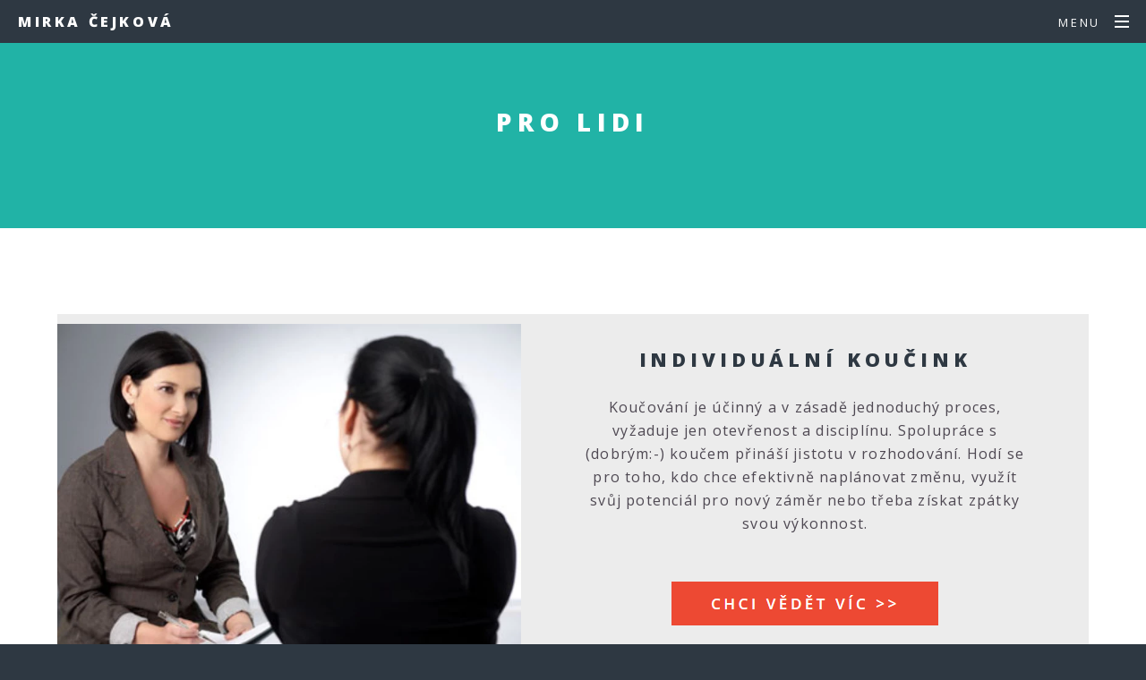

--- FILE ---
content_type: text/html; charset=UTF-8
request_url: https://www.mirkacejkova.cz/pro-lidi/
body_size: 2749
content:
<!DOCTYPE html PUBLIC "-//W3C//DTD XHTML 1.0 Strict//EN" "http://www.w3.org/TR/xhtml1/DTD/xhtml1-strict.dtd">
<html xmlns="http://www.w3.org/1999/xhtml" xml:lang="cs" lang="cs">
<head>
<meta name="viewport" content="width=device-width, initial-scale=1">
<meta http-equiv="Content-language" content="cs" />
	<title>Pro lidi - Mirka Čejková - inspirace, osobní rozvoj, coaching, koučink</title>
	<meta http-equiv="Content-Type" content="text/html; charset=utf-8" />
	<meta name="keywords" content="osobní rozvoj, coaching, koučink, mirka čejková, cejkova, mirka cejka, profesionální kouč, mediální trenink, medialní kuryz" />
	<meta name="description" content="Mirka Čejková vaše inspirace ke změně, profesionální koučink, osobní rozvoj, rozvoj firem" />
	<meta name="robots" content="index,follow" />
	<meta name="author" content="Global Vision a.s. - www.g-v.cz" />
	<meta name="generated-at" content="2026-01-27 21:28:15" />
<script type="text/javascript">document.createElement('video');document.createElement('audio');document.createElement('track');</script><script type="text/javascript" src="/style/mirka/js/video-js/video.js"></script><link rel="stylesheet" href="/style/mirka/js/video-js/video-js.min.css" type="text/css" />	<link rel="icon" type="image/vnd.microsoft.icon" href="/style/favicon.ico" />
	<!-- Begin: Slot 'html-head' -->
	<!-- End: Slot 'html-head' -->
	<!-- Locale is cs_CZ.utf8. Page generated in 45,914 ms. -->

	<link rel="stylesheet" href="/style/mirka/main.css" />
	<!--[if lte IE 8]><link rel="stylesheet" href="/style/mirka/ie8.css" /><![endif]-->
	<!--[if lte IE 9]><link rel="stylesheet" href="/style/mirka/ie9.css" /><![endif]-->
</head>





<body class="landing x-pro-lidi-- xnot-front xdeep-1 loggedout">

		<!-- Page Wrapper -->
			<div id="page-wrapper" style="background-image: url('https://www.mirkacejkova.cz/data/cache/imgres/e38a3352a7db7cc17c881e10875d7332.webp');">

				<!-- Header -->
					<header id="header" class="alt">
						<h1><a href="/">Mirka Čejková</a></h1>
						

<nav class="menu " id="nav">
<ul>
  <li class="special">
    <a class="menuToggle" href="#menu">
      <span>Menu</span>
    </a>
    <div id="menu">
	<ul>
		<li id="nav-item--"  class="active">
			<a href="/"><span><span class="menu_item_label">Domů</span></span></a>
		</li>
		<li id="nav-item--pro-firmy--" >
			<a href="/pro-firmy/"><span><span class="menu_item_label">Pro firmy</span></span></a>
		</li>
		<li id="nav-item--pro-lidi--"  class="active active_exact_match">
			<a href="/pro-lidi/"><span><span class="menu_item_label">Pro lidi</span></span></a>
		</li>
		<li id="nav-item--kurzy-a-prednasky--" >
			<a href="/kurzy-a-prednasky/"><span><span class="menu_item_label">Kurzy a přednášky</span></span></a>
		</li>
		<li id="nav-item--kdo-je-mirka--" >
			<a href="/kdo-je-mirka/"><span><span class="menu_item_label">MIRKA V BODECH</span></span></a>
		</li>
		<li id="nav-item--reference--" >
			<a href="/reference/"><span><span class="menu_item_label">Klienti o Mirce</span></span></a>
		</li>
		<li id="nav-item--blog--" >
			<a href="/blog/"><span><span class="menu_item_label">BLOG</span></span></a>
		</li>
		<li id="nav-item--kontakt--" >
			<a href="/kontakt/"><span><span class="menu_item_label">Kontakt</span></span></a>
		</li>
	</ul>
</div>
</li>
</ul>
</nav>

					</header>				<!-- Main -->
					<article id="main">
						<header>
							<h2 id="rawobj-304-1704121203" class="misc_header rawobj" ><span>Pro lidi</span></h2>
						</header>
						<section class="wrapper style5">
							<div class="inner">
														<section class="spotlight">
							<div class="image"><img src="https://www.mirkacejkova.cz/data/cache/imgres/6e5e7c973fb317feb0639647760bb49d.webp">
</div><div class="content">
								<h2>Individuální koučink</h2>
								<p><a href="/pro-lidi/individualni-koucink/">Koučování je účinný a v zásadě jednoduchý proces, vyžaduje jen otevřenost a disciplínu. Spolupráce s (dobrým:-) koučem  přináší jistotu v rozhodování. Hodí se pro toho, kdo chce efektivně naplánovat změnu, využít svůj potenciál pro nový záměr nebo třeba získat zpátky svou výkonnost.

<br><br><br>
<img src="/data/userfiles/btn-vice.png"> </a></p>
							</div>
						</section>
						<section class="spotlight">
							<div class="image"><img src="https://www.mirkacejkova.cz/data/cache/imgres/2280cdc3af9b12185481aa2f632448d9.webp">
</div><div class="content">
								<h2>Otevřené kurzy</h2>
								<p><a href="/pro-lidi/individualni-kurzy/">Veřejné kurzy jsou koncipovány jako inspirativní setkání nad tématy, které většina z nás řeší. Jsou zaměřeny prakticky. Cílem je porozumět konkrétní situaci, naučit se objektivně zhodnotit možnosti, stanovit realistické cíle, získat odvahu ke změně a zdravou sebedůvěru a porozumět svým pocitům a tomu, jak fungujeme. 

<br><br><br>
<img src="/data/userfiles/btn-vice.png"> </a></p>
							</div>
						</section>


<section class="spotlight">
							<div class="image"><img src="https://www.mirkacejkova.cz/data/cache/imgres/9e350e47d5cf0b5375f34d46dc77b28d.webp">
</div><div class="content">
								<h2>Mluvení na veřejnosti: odbourání strachu a příprava vystoupení</h2>
								<p><a href="/pro-lidi/mluveni-na-verejnosti-odbourani-strachu-a-priprava-vystoupeni/">Mluvit před lidmi vypadá jednoduše dokud to člověk nezkusí. Úspěch není mluvit, úspěch je navázat spojení. Úspěch je vnímat energii, reagovat na ni, ovlivňovat emoce publika a doručit mu sdělení. 
A jako v každém oboru i tady existují určitá pravidla a zákonitosti. Já pomáhám klientům najít způsob, který bude pro ně  přirozený a při tom účinný. 


<br><br><br>
<img src="/data/userfiles/btn-vice.png"> </a></p>
							</div>
						</section>


<section class="spotlight">
							<div class="image"><img src="https://www.mirkacejkova.cz/data/cache/imgres/805b6c2e5f633a11de1f4d9120bea323.webp">
</div><div class="content">
								<h2>Mentoring a Pro Bono aktivity</h2>
								<p><a href="/pro-lidi/mentoring-a-pro-bono-aktivity/">Spolupracuji s organizacemi, které pomáhají v oblasti osobního rozvoje 

<br><br><br>
<img src="/data/userfiles/btn-vice.png"> </a></p>
							</div>
						</section>
						<div class="tree_listing_flat_links treelisting" id="treelisting-57-1704110955">
<a href="/pro-lidi/individualni-koucink/">Individuální koučink</a>
| <a href="/pro-lidi/medialni-trenink-priprava-argumentace-trenink-tv-vystoupeni/">Mediální trénink: příprava argumentace trénink TV vystoupení</a>
| <a href="/pro-lidi/mentoring-a-pro-bono-aktivity/">Mentoring a Pro Bono aktivity</a>
| <a href="/pro-lidi/mluveni-na-verejnosti-odbourani-strachu-a-priprava-vystoupeni/">Mluvení na veřejnosti: odbourání strachu a příprava vystoupení</a>
| <a href="/pro-lidi/otevrene-kurzy/">Otevřené kurzy</a></div>
							</div>
						</section>
					</article>
				<!-- Footer -->
					<footer id="footer">
						<ul class="icons">
							<li><a href="https://twitter.com/" class="icon fa-twitter"><span class="label">Twitter</span></a></li>
							<li><a href="https://www.facebook.com/mirkacejkova.cz" class="icon fa-facebook"><span class="label">Facebook</span></a></li>
							<li><a href="https://www.instagram.com/mirkacejkovacz" class="icon fa-instagram"><span class="label">Instagram</span></a></li>

							<li><a href="mailto:mirka@cejkova.com" class="icon fa-envelope-o"><span class="label">Email</span></a></li>
						</ul>
						<ul class="copyright">
							<li>&copy; Mirka Čejkova</li><li>Design a realizace: <a href="https://www.g-v.cz">Global Vision a.s.</a> <a href="https://www.naoperak.cz" title="Operativní leasing" target="_blank">od NaOperak.cz</a></li>
						</ul>
					</footer>

			</div>

		<!-- Scripts -->
			<script src="/style/mirka/js/jquery.min.js"></script>
			<script src="/style/mirka/js/jquery.scrollex.min.js"></script>
			<script src="/style/mirka/js/jquery.scrolly.min.js"></script>
			<script src="/style/mirka/js/skel.min.js"></script>
			<script src="/style/mirka/js/util.js"></script>
			<!--[if lte IE 8]><script src="/style/mirka/js/ie/respond.min.js"></script><![endif]-->
			<script src="/style/mirka/js/main.js"></script>
<!-- 1647859019:5214366:2927089:1035704:6879571 -->
<!--  -->
	</body>
</html>                                                     

--- FILE ---
content_type: text/css
request_url: https://www.mirkacejkova.cz/style/mirka/main.css
body_size: 9772
content:
@import url(font-awesome.min.css);
@import url("https://fonts.googleapis.com/css?family=Open+Sans:400,400italic,600,600italic,800,800italic");

/*
	Spectral by HTML5 UP
	html5up.net | @n33co
	Free for personal and commercial use under the CCA 3.0 license (html5up.net/license)
*/

/* Reset */

	html, body, div, span, applet, object, iframe, h1, h2, h3, h4, h5, h6, p, blockquote, pre, a, abbr, acronym, address, big, cite, code, del, dfn, em, img, ins, kbd, q, s, samp, small, strike, strong, sub, sup, tt, var, b, u, i, center, dl, dt, dd, ol, ul, li, fieldset, form, label, legend, table, caption, tbody, tfoot, thead, tr, th, td, article, aside, canvas, details, embed, figure, figcaption, footer, header, hgroup, menu, nav, output, ruby, section, summary, time, mark, audio, video {
		margin: 0;
		padding: 0;
		border: 0;
		font-size: 100%;
		font: inherit;
		vertical-align: baseline;
	}

	article, aside, details, figcaption, figure, footer, header, hgroup, menu, nav, section {
		display: block;
	}

	body {
		line-height: 1;
	}

	ol, ul {
		list-style: none;
	}

	blockquote, q {
		quotes: none;
	}

	blockquote:before, blockquote:after, q:before, q:after {
		content: '';
		content: none;
	}

	table {
		border-collapse: collapse;
		border-spacing: 0;
	}

	body {
		-webkit-text-size-adjust: none;
	}

/* Box Model */

	*, *:before, *:after {
		-moz-box-sizing: border-box;
		-webkit-box-sizing: border-box;
		box-sizing: border-box;
	}

/* Grid */

	.row {
		border-bottom: solid 1px transparent;
		-moz-box-sizing: border-box;
		-webkit-box-sizing: border-box;
		box-sizing: border-box;
	}

	.row > * {
		float: left;
		-moz-box-sizing: border-box;
		-webkit-box-sizing: border-box;
		box-sizing: border-box;
	}

	.row:after, .row:before {
		content: '';
		display: block;
		clear: both;
		height: 0;
	}

	.row.uniform > * > :first-child {
		margin-top: 0;
	}

	.row.uniform > * > :last-child {
		margin-bottom: 0;
	}

	.row.\30 \25 > * {
		padding: 0 0 0 0em;
	}

	.row.\30 \25 {
		margin: 0 0 -1px 0em;
	}

	.row.uniform.\30 \25 > * {
		padding: 0em 0 0 0em;
	}

	.row.uniform.\30 \25 {
		margin: 0em 0 -1px 0em;
	}

	.row > * {
		padding: 0 0 0 1.5em;
	}

	.row {
		margin: 0 0 -1px -1.5em;
	}

	.row.uniform > * {
		padding: 1.5em 0 0 1.5em;
	}

	.row.uniform {
		margin: -1.5em 0 -1px -1.5em;
	}

	.row.\32 00\25 > * {
		padding: 0 0 0 3em;
	}

	.row.\32 00\25 {
		margin: 0 0 -1px -3em;
	}

	.row.uniform.\32 00\25 > * {
		padding: 3em 0 0 3em;
	}

	.row.uniform.\32 00\25 {
		margin: -3em 0 -1px -3em;
	}

	.row.\31 50\25 > * {
		padding: 0 0 0 2.25em;
	}

	.row.\31 50\25 {
		margin: 0 0 -1px -2.25em;
	}

	.row.uniform.\31 50\25 > * {
		padding: 2.25em 0 0 2.25em;
	}

	.row.uniform.\31 50\25 {
		margin: -2.25em 0 -1px -2.25em;
	}

	.row.\35 0\25 > * {
		padding: 0 0 0 0.75em;
	}

	.row.\35 0\25 {
		margin: 0 0 -1px -0.75em;
	}

	.row.uniform.\35 0\25 > * {
		padding: 0.75em 0 0 0.75em;
	}

	.row.uniform.\35 0\25 {
		margin: -0.75em 0 -1px -0.75em;
	}

	.row.\32 5\25 > * {
		padding: 0 0 0 0.375em;
	}

	.row.\32 5\25 {
		margin: 0 0 -1px -0.375em;
	}

	.row.uniform.\32 5\25 > * {
		padding: 0.375em 0 0 0.375em;
	}

	.row.uniform.\32 5\25 {
		margin: -0.375em 0 -1px -0.375em;
	}

	.\31 2u, .\31 2u\24 {
		width: 100%;
		clear: none;
		margin-left: 0;
	}

	.\31 1u, .\31 1u\24 {
		width: 91.6666666667%;
		clear: none;
		margin-left: 0;
	}

	.\31 0u, .\31 0u\24 {
		width: 83.3333333333%;
		clear: none;
		margin-left: 0;
	}

	.\39 u, .\39 u\24 {
		width: 75%;
		clear: none;
		margin-left: 0;
	}

	.\38 u, .\38 u\24 {
		width: 66.6666666667%;
		clear: none;
		margin-left: 0;
	}

	.\37 u, .\37 u\24 {
		width: 58.3333333333%;
		clear: none;
		margin-left: 0;
	}

	.\36 u, .\36 u\24 {
		width: 50%;
		clear: none;
		margin-left: 0;
	}

	.\35 u, .\35 u\24 {
		width: 41.6666666667%;
		clear: none;
		margin-left: 0;
	}

	.\34 u, .\34 u\24 {
		width: 33.3333333333%;
		clear: none;
		margin-left: 0;
	}

	.\33 u, .\33 u\24 {
		width: 25%;
		clear: none;
		margin-left: 0;
	}

	.\32 u, .\32 u\24 {
		width: 16.6666666667%;
		clear: none;
		margin-left: 0;
	}

	.\31 u, .\31 u\24 {
		width: 8.3333333333%;
		clear: none;
		margin-left: 0;
	}

	.\31 2u\24 + *,
	.\31 1u\24 + *,
	.\31 0u\24 + *,
	.\39 u\24 + *,
	.\38 u\24 + *,
	.\37 u\24 + *,
	.\36 u\24 + *,
	.\35 u\24 + *,
	.\34 u\24 + *,
	.\33 u\24 + *,
	.\32 u\24 + *,
	.\31 u\24 + * {
		clear: left;
	}

	.\-11u {
		margin-left: 91.66667%;
	}

	.\-10u {
		margin-left: 83.33333%;
	}

	.\-9u {
		margin-left: 75%;
	}

	.\-8u {
		margin-left: 66.66667%;
	}

	.\-7u {
		margin-left: 58.33333%;
	}

	.\-6u {
		margin-left: 50%;
	}

	.\-5u {
		margin-left: 41.66667%;
	}

	.\-4u {
		margin-left: 33.33333%;
	}

	.\-3u {
		margin-left: 25%;
	}

	.\-2u {
		margin-left: 16.66667%;
	}

	.\-1u {
		margin-left: 8.33333%;
	}

	@media screen and (max-width: 1680px) {

		.row > * {
			padding: 0 0 0 1.5em;
		}

		.row {
			margin: 0 0 -1px -1.5em;
		}

		.row.uniform > * {
			padding: 1.5em 0 0 1.5em;
		}

		.row.uniform {
			margin: -1.5em 0 -1px -1.5em;
		}

		.row.\32 00\25 > * {
			padding: 0 0 0 3em;
		}

		.row.\32 00\25 {
			margin: 0 0 -1px -3em;
		}

		.row.uniform.\32 00\25 > * {
			padding: 3em 0 0 3em;
		}

		.row.uniform.\32 00\25 {
			margin: -3em 0 -1px -3em;
		}

		.row.\31 50\25 > * {
			padding: 0 0 0 2.25em;
		}

		.row.\31 50\25 {
			margin: 0 0 -1px -2.25em;
		}

		.row.uniform.\31 50\25 > * {
			padding: 2.25em 0 0 2.25em;
		}

		.row.uniform.\31 50\25 {
			margin: -2.25em 0 -1px -2.25em;
		}

		.row.\35 0\25 > * {
			padding: 0 0 0 0.75em;
		}

		.row.\35 0\25 {
			margin: 0 0 -1px -0.75em;
		}

		.row.uniform.\35 0\25 > * {
			padding: 0.75em 0 0 0.75em;
		}

		.row.uniform.\35 0\25 {
			margin: -0.75em 0 -1px -0.75em;
		}

		.row.\32 5\25 > * {
			padding: 0 0 0 0.375em;
		}

		.row.\32 5\25 {
			margin: 0 0 -1px -0.375em;
		}

		.row.uniform.\32 5\25 > * {
			padding: 0.375em 0 0 0.375em;
		}

		.row.uniform.\32 5\25 {
			margin: -0.375em 0 -1px -0.375em;
		}

		.\31 2u\28xlarge\29, .\31 2u\24\28xlarge\29 {
			width: 100%;
			clear: none;
			margin-left: 0;
		}

		.\31 1u\28xlarge\29, .\31 1u\24\28xlarge\29 {
			width: 91.6666666667%;
			clear: none;
			margin-left: 0;
		}

		.\31 0u\28xlarge\29, .\31 0u\24\28xlarge\29 {
			width: 83.3333333333%;
			clear: none;
			margin-left: 0;
		}

		.\39 u\28xlarge\29, .\39 u\24\28xlarge\29 {
			width: 75%;
			clear: none;
			margin-left: 0;
		}

		.\38 u\28xlarge\29, .\38 u\24\28xlarge\29 {
			width: 66.6666666667%;
			clear: none;
			margin-left: 0;
		}

		.\37 u\28xlarge\29, .\37 u\24\28xlarge\29 {
			width: 58.3333333333%;
			clear: none;
			margin-left: 0;
		}

		.\36 u\28xlarge\29, .\36 u\24\28xlarge\29 {
			width: 50%;
			clear: none;
			margin-left: 0;
		}

		.\35 u\28xlarge\29, .\35 u\24\28xlarge\29 {
			width: 41.6666666667%;
			clear: none;
			margin-left: 0;
		}

		.\34 u\28xlarge\29, .\34 u\24\28xlarge\29 {
			width: 33.3333333333%;
			clear: none;
			margin-left: 0;
		}

		.\33 u\28xlarge\29, .\33 u\24\28xlarge\29 {
			width: 25%;
			clear: none;
			margin-left: 0;
		}

		.\32 u\28xlarge\29, .\32 u\24\28xlarge\29 {
			width: 16.6666666667%;
			clear: none;
			margin-left: 0;
		}

		.\31 u\28xlarge\29, .\31 u\24\28xlarge\29 {
			width: 8.3333333333%;
			clear: none;
			margin-left: 0;
		}

		.\31 2u\24\28xlarge\29 + *,
		.\31 1u\24\28xlarge\29 + *,
		.\31 0u\24\28xlarge\29 + *,
		.\39 u\24\28xlarge\29 + *,
		.\38 u\24\28xlarge\29 + *,
		.\37 u\24\28xlarge\29 + *,
		.\36 u\24\28xlarge\29 + *,
		.\35 u\24\28xlarge\29 + *,
		.\34 u\24\28xlarge\29 + *,
		.\33 u\24\28xlarge\29 + *,
		.\32 u\24\28xlarge\29 + *,
		.\31 u\24\28xlarge\29 + * {
			clear: left;
		}

		.\-11u\28xlarge\29 {
			margin-left: 91.66667%;
		}

		.\-10u\28xlarge\29 {
			margin-left: 83.33333%;
		}

		.\-9u\28xlarge\29 {
			margin-left: 75%;
		}

		.\-8u\28xlarge\29 {
			margin-left: 66.66667%;
		}

		.\-7u\28xlarge\29 {
			margin-left: 58.33333%;
		}

		.\-6u\28xlarge\29 {
			margin-left: 50%;
		}

		.\-5u\28xlarge\29 {
			margin-left: 41.66667%;
		}

		.\-4u\28xlarge\29 {
			margin-left: 33.33333%;
		}

		.\-3u\28xlarge\29 {
			margin-left: 25%;
		}

		.\-2u\28xlarge\29 {
			margin-left: 16.66667%;
		}

		.\-1u\28xlarge\29 {
			margin-left: 8.33333%;
		}

	}

	@media screen and (max-width: 1280px) {

		.row > * {
			padding: 0 0 0 1.5em;
		}

		.row {
			margin: 0 0 -1px -1.5em;
		}

		.row.uniform > * {
			padding: 1.5em 0 0 1.5em;
		}

		.row.uniform {
			margin: -1.5em 0 -1px -1.5em;
		}

		.row.\32 00\25 > * {
			padding: 0 0 0 3em;
		}

		.row.\32 00\25 {
			margin: 0 0 -1px -3em;
		}

		.row.uniform.\32 00\25 > * {
			padding: 3em 0 0 3em;
		}

		.row.uniform.\32 00\25 {
			margin: -3em 0 -1px -3em;
		}

		.row.\31 50\25 > * {
			padding: 0 0 0 2.25em;
		}

		.row.\31 50\25 {
			margin: 0 0 -1px -2.25em;
		}

		.row.uniform.\31 50\25 > * {
			padding: 2.25em 0 0 2.25em;
		}

		.row.uniform.\31 50\25 {
			margin: -2.25em 0 -1px -2.25em;
		}

		.row.\35 0\25 > * {
			padding: 0 0 0 0.75em;
		}

		.row.\35 0\25 {
			margin: 0 0 -1px -0.75em;
		}

		.row.uniform.\35 0\25 > * {
			padding: 0.75em 0 0 0.75em;
		}

		.row.uniform.\35 0\25 {
			margin: -0.75em 0 -1px -0.75em;
		}

		.row.\32 5\25 > * {
			padding: 0 0 0 0.375em;
		}

		.row.\32 5\25 {
			margin: 0 0 -1px -0.375em;
		}

		.row.uniform.\32 5\25 > * {
			padding: 0.375em 0 0 0.375em;
		}

		.row.uniform.\32 5\25 {
			margin: -0.375em 0 -1px -0.375em;
		}

		.\31 2u\28large\29, .\31 2u\24\28large\29 {
			width: 100%;
			clear: none;
			margin-left: 0;
		}

		.\31 1u\28large\29, .\31 1u\24\28large\29 {
			width: 91.6666666667%;
			clear: none;
			margin-left: 0;
		}

		.\31 0u\28large\29, .\31 0u\24\28large\29 {
			width: 83.3333333333%;
			clear: none;
			margin-left: 0;
		}

		.\39 u\28large\29, .\39 u\24\28large\29 {
			width: 75%;
			clear: none;
			margin-left: 0;
		}

		.\38 u\28large\29, .\38 u\24\28large\29 {
			width: 66.6666666667%;
			clear: none;
			margin-left: 0;
		}

		.\37 u\28large\29, .\37 u\24\28large\29 {
			width: 58.3333333333%;
			clear: none;
			margin-left: 0;
		}

		.\36 u\28large\29, .\36 u\24\28large\29 {
			width: 50%;
			clear: none;
			margin-left: 0;
		}

		.\35 u\28large\29, .\35 u\24\28large\29 {
			width: 41.6666666667%;
			clear: none;
			margin-left: 0;
		}

		.\34 u\28large\29, .\34 u\24\28large\29 {
			width: 33.3333333333%;
			clear: none;
			margin-left: 0;
		}

		.\33 u\28large\29, .\33 u\24\28large\29 {
			width: 25%;
			clear: none;
			margin-left: 0;
		}

		.\32 u\28large\29, .\32 u\24\28large\29 {
			width: 16.6666666667%;
			clear: none;
			margin-left: 0;
		}

		.\31 u\28large\29, .\31 u\24\28large\29 {
			width: 8.3333333333%;
			clear: none;
			margin-left: 0;
		}

		.\31 2u\24\28large\29 + *,
		.\31 1u\24\28large\29 + *,
		.\31 0u\24\28large\29 + *,
		.\39 u\24\28large\29 + *,
		.\38 u\24\28large\29 + *,
		.\37 u\24\28large\29 + *,
		.\36 u\24\28large\29 + *,
		.\35 u\24\28large\29 + *,
		.\34 u\24\28large\29 + *,
		.\33 u\24\28large\29 + *,
		.\32 u\24\28large\29 + *,
		.\31 u\24\28large\29 + * {
			clear: left;
		}

		.\-11u\28large\29 {
			margin-left: 91.66667%;
		}

		.\-10u\28large\29 {
			margin-left: 83.33333%;
		}

		.\-9u\28large\29 {
			margin-left: 75%;
		}

		.\-8u\28large\29 {
			margin-left: 66.66667%;
		}

		.\-7u\28large\29 {
			margin-left: 58.33333%;
		}

		.\-6u\28large\29 {
			margin-left: 50%;
		}

		.\-5u\28large\29 {
			margin-left: 41.66667%;
		}

		.\-4u\28large\29 {
			margin-left: 33.33333%;
		}

		.\-3u\28large\29 {
			margin-left: 25%;
		}

		.\-2u\28large\29 {
			margin-left: 16.66667%;
		}

		.\-1u\28large\29 {
			margin-left: 8.33333%;
		}

	}

	@media screen and (max-width: 980px) {

		.row > * {
			padding: 0 0 0 1.5em;
		}

		.row {
			margin: 0 0 -1px -1.5em;
		}

		.row.uniform > * {
			padding: 1.5em 0 0 1.5em;
		}

		.row.uniform {
			margin: -1.5em 0 -1px -1.5em;
		}

		.row.\32 00\25 > * {
			padding: 0 0 0 3em;
		}

		.row.\32 00\25 {
			margin: 0 0 -1px -3em;
		}

		.row.uniform.\32 00\25 > * {
			padding: 3em 0 0 3em;
		}

		.row.uniform.\32 00\25 {
			margin: -3em 0 -1px -3em;
		}

		.row.\31 50\25 > * {
			padding: 0 0 0 2.25em;
		}

		.row.\31 50\25 {
			margin: 0 0 -1px -2.25em;
		}

		.row.uniform.\31 50\25 > * {
			padding: 2.25em 0 0 2.25em;
		}

		.row.uniform.\31 50\25 {
			margin: -2.25em 0 -1px -2.25em;
		}

		.row.\35 0\25 > * {
			padding: 0 0 0 0.75em;
		}

		.row.\35 0\25 {
			margin: 0 0 -1px -0.75em;
		}

		.row.uniform.\35 0\25 > * {
			padding: 0.75em 0 0 0.75em;
		}

		.row.uniform.\35 0\25 {
			margin: -0.75em 0 -1px -0.75em;
		}

		.row.\32 5\25 > * {
			padding: 0 0 0 0.375em;
		}

		.row.\32 5\25 {
			margin: 0 0 -1px -0.375em;
		}

		.row.uniform.\32 5\25 > * {
			padding: 0.375em 0 0 0.375em;
		}

		.row.uniform.\32 5\25 {
			margin: -0.375em 0 -1px -0.375em;
		}

		.\31 2u\28medium\29, .\31 2u\24\28medium\29 {
			width: 100%;
			clear: none;
			margin-left: 0;
		}

		.\31 1u\28medium\29, .\31 1u\24\28medium\29 {
			width: 91.6666666667%;
			clear: none;
			margin-left: 0;
		}

		.\31 0u\28medium\29, .\31 0u\24\28medium\29 {
			width: 83.3333333333%;
			clear: none;
			margin-left: 0;
		}

		.\39 u\28medium\29, .\39 u\24\28medium\29 {
			width: 75%;
			clear: none;
			margin-left: 0;
		}

		.\38 u\28medium\29, .\38 u\24\28medium\29 {
			width: 66.6666666667%;
			clear: none;
			margin-left: 0;
		}

		.\37 u\28medium\29, .\37 u\24\28medium\29 {
			width: 58.3333333333%;
			clear: none;
			margin-left: 0;
		}

		.\36 u\28medium\29, .\36 u\24\28medium\29 {
			width: 50%;
			clear: none;
			margin-left: 0;
		}

		.\35 u\28medium\29, .\35 u\24\28medium\29 {
			width: 41.6666666667%;
			clear: none;
			margin-left: 0;
		}

		.\34 u\28medium\29, .\34 u\24\28medium\29 {
			width: 33.3333333333%;
			clear: none;
			margin-left: 0;
		}

		.\33 u\28medium\29, .\33 u\24\28medium\29 {
			width: 25%;
			clear: none;
			margin-left: 0;
		}

		.\32 u\28medium\29, .\32 u\24\28medium\29 {
			width: 16.6666666667%;
			clear: none;
			margin-left: 0;
		}

		.\31 u\28medium\29, .\31 u\24\28medium\29 {
			width: 8.3333333333%;
			clear: none;
			margin-left: 0;
		}

		.\31 2u\24\28medium\29 + *,
		.\31 1u\24\28medium\29 + *,
		.\31 0u\24\28medium\29 + *,
		.\39 u\24\28medium\29 + *,
		.\38 u\24\28medium\29 + *,
		.\37 u\24\28medium\29 + *,
		.\36 u\24\28medium\29 + *,
		.\35 u\24\28medium\29 + *,
		.\34 u\24\28medium\29 + *,
		.\33 u\24\28medium\29 + *,
		.\32 u\24\28medium\29 + *,
		.\31 u\24\28medium\29 + * {
			clear: left;
		}

		.\-11u\28medium\29 {
			margin-left: 91.66667%;
		}

		.\-10u\28medium\29 {
			margin-left: 83.33333%;
		}

		.\-9u\28medium\29 {
			margin-left: 75%;
		}

		.\-8u\28medium\29 {
			margin-left: 66.66667%;
		}

		.\-7u\28medium\29 {
			margin-left: 58.33333%;
		}

		.\-6u\28medium\29 {
			margin-left: 50%;
		}

		.\-5u\28medium\29 {
			margin-left: 41.66667%;
		}

		.\-4u\28medium\29 {
			margin-left: 33.33333%;
		}

		.\-3u\28medium\29 {
			margin-left: 25%;
		}

		.\-2u\28medium\29 {
			margin-left: 16.66667%;
		}

		.\-1u\28medium\29 {
			margin-left: 8.33333%;
		}

	}

	@media screen and (max-width: 736px) {

		.row > * {
			padding: 0 0 0 1.5em;
		}

		.row {
			margin: 0 0 -1px -1.5em;
		}

		.row.uniform > * {
			padding: 1.5em 0 0 1.5em;
		}

		.row.uniform {
			margin: -1.5em 0 -1px -1.5em;
		}

		.row.\32 00\25 > * {
			padding: 0 0 0 3em;
		}

		.row.\32 00\25 {
			margin: 0 0 -1px -3em;
		}

		.row.uniform.\32 00\25 > * {
			padding: 3em 0 0 3em;
		}

		.row.uniform.\32 00\25 {
			margin: -3em 0 -1px -3em;
		}

		.row.\31 50\25 > * {
			padding: 0 0 0 2.25em;
		}

		.row.\31 50\25 {
			margin: 0 0 -1px -2.25em;
		}

		.row.uniform.\31 50\25 > * {
			padding: 2.25em 0 0 2.25em;
		}

		.row.uniform.\31 50\25 {
			margin: -2.25em 0 -1px -2.25em;
		}

		.row.\35 0\25 > * {
			padding: 0 0 0 0.75em;
		}

		.row.\35 0\25 {
			margin: 0 0 -1px -0.75em;
		}

		.row.uniform.\35 0\25 > * {
			padding: 0.75em 0 0 0.75em;
		}

		.row.uniform.\35 0\25 {
			margin: -0.75em 0 -1px -0.75em;
		}

		.row.\32 5\25 > * {
			padding: 0 0 0 0.375em;
		}

		.row.\32 5\25 {
			margin: 0 0 -1px -0.375em;
		}

		.row.uniform.\32 5\25 > * {
			padding: 0.375em 0 0 0.375em;
		}

		.row.uniform.\32 5\25 {
			margin: -0.375em 0 -1px -0.375em;
		}

		.\31 2u\28small\29, .\31 2u\24\28small\29 {
			width: 100%;
			clear: none;
			margin-left: 0;
		}

		.\31 1u\28small\29, .\31 1u\24\28small\29 {
			width: 91.6666666667%;
			clear: none;
			margin-left: 0;
		}

		.\31 0u\28small\29, .\31 0u\24\28small\29 {
			width: 83.3333333333%;
			clear: none;
			margin-left: 0;
		}

		.\39 u\28small\29, .\39 u\24\28small\29 {
			width: 75%;
			clear: none;
			margin-left: 0;
		}

		.\38 u\28small\29, .\38 u\24\28small\29 {
			width: 66.6666666667%;
			clear: none;
			margin-left: 0;
		}

		.\37 u\28small\29, .\37 u\24\28small\29 {
			width: 58.3333333333%;
			clear: none;
			margin-left: 0;
		}

		.\36 u\28small\29, .\36 u\24\28small\29 {
			width: 50%;
			clear: none;
			margin-left: 0;
		}

		.\35 u\28small\29, .\35 u\24\28small\29 {
			width: 41.6666666667%;
			clear: none;
			margin-left: 0;
		}

		.\34 u\28small\29, .\34 u\24\28small\29 {
			width: 33.3333333333%;
			clear: none;
			margin-left: 0;
		}

		.\33 u\28small\29, .\33 u\24\28small\29 {
			width: 25%;
			clear: none;
			margin-left: 0;
		}

		.\32 u\28small\29, .\32 u\24\28small\29 {
			width: 16.6666666667%;
			clear: none;
			margin-left: 0;
		}

		.\31 u\28small\29, .\31 u\24\28small\29 {
			width: 8.3333333333%;
			clear: none;
			margin-left: 0;
		}

		.\31 2u\24\28small\29 + *,
		.\31 1u\24\28small\29 + *,
		.\31 0u\24\28small\29 + *,
		.\39 u\24\28small\29 + *,
		.\38 u\24\28small\29 + *,
		.\37 u\24\28small\29 + *,
		.\36 u\24\28small\29 + *,
		.\35 u\24\28small\29 + *,
		.\34 u\24\28small\29 + *,
		.\33 u\24\28small\29 + *,
		.\32 u\24\28small\29 + *,
		.\31 u\24\28small\29 + * {
			clear: left;
		}

		.\-11u\28small\29 {
			margin-left: 91.66667%;
		}

		.\-10u\28small\29 {
			margin-left: 83.33333%;
		}

		.\-9u\28small\29 {
			margin-left: 75%;
		}

		.\-8u\28small\29 {
			margin-left: 66.66667%;
		}

		.\-7u\28small\29 {
			margin-left: 58.33333%;
		}

		.\-6u\28small\29 {
			margin-left: 50%;
		}

		.\-5u\28small\29 {
			margin-left: 41.66667%;
		}

		.\-4u\28small\29 {
			margin-left: 33.33333%;
		}

		.\-3u\28small\29 {
			margin-left: 25%;
		}

		.\-2u\28small\29 {
			margin-left: 16.66667%;
		}

		.\-1u\28small\29 {
			margin-left: 8.33333%;
		}

	}

	@media screen and (max-width: 480px) {

		.row > * {
			padding: 0 0 0 1.5em;
		}

		.row {
			margin: 0 0 -1px -1.5em;
		}

		.row.uniform > * {
			padding: 1.5em 0 0 1.5em;
		}

		.row.uniform {
			margin: -1.5em 0 -1px -1.5em;
		}

		.row.\32 00\25 > * {
			padding: 0 0 0 3em;
		}

		.row.\32 00\25 {
			margin: 0 0 -1px -3em;
		}

		.row.uniform.\32 00\25 > * {
			padding: 3em 0 0 3em;
		}

		.row.uniform.\32 00\25 {
			margin: -3em 0 -1px -3em;
		}

		.row.\31 50\25 > * {
			padding: 0 0 0 2.25em;
		}

		.row.\31 50\25 {
			margin: 0 0 -1px -2.25em;
		}

		.row.uniform.\31 50\25 > * {
			padding: 2.25em 0 0 2.25em;
		}

		.row.uniform.\31 50\25 {
			margin: -2.25em 0 -1px -2.25em;
		}

		.row.\35 0\25 > * {
			padding: 0 0 0 0.75em;
		}

		.row.\35 0\25 {
			margin: 0 0 -1px -0.75em;
		}

		.row.uniform.\35 0\25 > * {
			padding: 0.75em 0 0 0.75em;
		}

		.row.uniform.\35 0\25 {
			margin: -0.75em 0 -1px -0.75em;
		}

		.row.\32 5\25 > * {
			padding: 0 0 0 0.375em;
		}

		.row.\32 5\25 {
			margin: 0 0 -1px -0.375em;
		}

		.row.uniform.\32 5\25 > * {
			padding: 0.375em 0 0 0.375em;
		}

		.row.uniform.\32 5\25 {
			margin: -0.375em 0 -1px -0.375em;
		}

		.\31 2u\28xsmall\29, .\31 2u\24\28xsmall\29 {
			width: 100%;
			clear: none;
			margin-left: 0;
		}

		.\31 1u\28xsmall\29, .\31 1u\24\28xsmall\29 {
			width: 91.6666666667%;
			clear: none;
			margin-left: 0;
		}

		.\31 0u\28xsmall\29, .\31 0u\24\28xsmall\29 {
			width: 83.3333333333%;
			clear: none;
			margin-left: 0;
		}

		.\39 u\28xsmall\29, .\39 u\24\28xsmall\29 {
			width: 75%;
			clear: none;
			margin-left: 0;
		}

		.\38 u\28xsmall\29, .\38 u\24\28xsmall\29 {
			width: 66.6666666667%;
			clear: none;
			margin-left: 0;
		}

		.\37 u\28xsmall\29, .\37 u\24\28xsmall\29 {
			width: 58.3333333333%;
			clear: none;
			margin-left: 0;
		}

		.\36 u\28xsmall\29, .\36 u\24\28xsmall\29 {
			width: 50%;
			clear: none;
			margin-left: 0;
		}

		.\35 u\28xsmall\29, .\35 u\24\28xsmall\29 {
			width: 41.6666666667%;
			clear: none;
			margin-left: 0;
		}

		.\34 u\28xsmall\29, .\34 u\24\28xsmall\29 {
			width: 33.3333333333%;
			clear: none;
			margin-left: 0;
		}

		.\33 u\28xsmall\29, .\33 u\24\28xsmall\29 {
			width: 25%;
			clear: none;
			margin-left: 0;
		}

		.\32 u\28xsmall\29, .\32 u\24\28xsmall\29 {
			width: 16.6666666667%;
			clear: none;
			margin-left: 0;
		}

		.\31 u\28xsmall\29, .\31 u\24\28xsmall\29 {
			width: 8.3333333333%;
			clear: none;
			margin-left: 0;
		}

		.\31 2u\24\28xsmall\29 + *,
		.\31 1u\24\28xsmall\29 + *,
		.\31 0u\24\28xsmall\29 + *,
		.\39 u\24\28xsmall\29 + *,
		.\38 u\24\28xsmall\29 + *,
		.\37 u\24\28xsmall\29 + *,
		.\36 u\24\28xsmall\29 + *,
		.\35 u\24\28xsmall\29 + *,
		.\34 u\24\28xsmall\29 + *,
		.\33 u\24\28xsmall\29 + *,
		.\32 u\24\28xsmall\29 + *,
		.\31 u\24\28xsmall\29 + * {
			clear: left;
		}

		.\-11u\28xsmall\29 {
			margin-left: 91.66667%;
		}

		.\-10u\28xsmall\29 {
			margin-left: 83.33333%;
		}

		.\-9u\28xsmall\29 {
			margin-left: 75%;
		}

		.\-8u\28xsmall\29 {
			margin-left: 66.66667%;
		}

		.\-7u\28xsmall\29 {
			margin-left: 58.33333%;
		}

		.\-6u\28xsmall\29 {
			margin-left: 50%;
		}

		.\-5u\28xsmall\29 {
			margin-left: 41.66667%;
		}

		.\-4u\28xsmall\29 {
			margin-left: 33.33333%;
		}

		.\-3u\28xsmall\29 {
			margin-left: 25%;
		}

		.\-2u\28xsmall\29 {
			margin-left: 16.66667%;
		}

		.\-1u\28xsmall\29 {
			margin-left: 8.33333%;
		}

	}

/* Basic */

	@-ms-viewport {
		width: device-width;
	}

	body {
		background: #2e3842;
	}

		body.is-loading *, body.is-loading *:before, body.is-loading *:after {
			-moz-animation: none !important;
			-webkit-animation: none !important;
			-ms-animation: none !important;
			animation: none !important;
			-moz-transition: none !important;
			-webkit-transition: none !important;
			-ms-transition: none !important;
			transition: none !important;
		}

	body, input, select, textarea {
		color: #eee;
		font-family: "Open Sans", Helvetica, sans-serif;
		font-size: 15pt;
		font-weight: 400;
		letter-spacing: 0.075em;
		line-height: 1.65em;
	}
  
   input, select, textarea {
		color: #000;
      	}
		@media screen and (max-width: 1680px) {

			body, input, select, textarea {
				font-size: 13pt;
			}

		}

		@media screen and (max-width: 1280px) {

			body, input, select, textarea {
				font-size: 12pt;
			}

		}

		@media screen and (max-width: 736px) {

			body, input, select, textarea {
				font-size: 11pt;
				letter-spacing: 0.0375em;
			}

		}

	a {
		-moz-transition: color 0.2s ease, border-bottom-color 0.2s ease;
		-webkit-transition: color 0.2s ease, border-bottom-color 0.2s ease;
		-ms-transition: color 0.2s ease, border-bottom-color 0.2s ease;
		transition: color 0.2s ease, border-bottom-color 0.2s ease;
		border-bottom: dotted 1px;
		color: inherit;
		text-decoration: none;
	}

		a:hover {
			border-bottom-color: transparent;
		}

	strong, b {
		color: #fff;
		font-weight: 600;
	}

	em, i {
		font-style: italic;
	}

	p {
		margin: 0 0 2em 0;
	}

	h1, h2, h3, h4, h5, h6 {
		color: #fff;
		font-weight: 800;
		letter-spacing: 0.225em;
		line-height: 1em;
		margin: 0 0 1em 0;
		text-transform: uppercase;
	}

		h1 a, h2 a, h3 a, h4 a, h5 a, h6 a {
			color: inherit;
			text-decoration: none;
		}

	h2 {
		font-size: 1.35em;
		line-height: 1.75em;
	}

		@media screen and (max-width: 736px) {

			h2 {
				font-size: 1.1em;
				line-height: 1.65em;
			}

		}

	h3 {
		font-size: 1.15em;
		line-height: 1.75em;
	}

		@media screen and (max-width: 736px) {

			h3 {
				font-size: 1em;
				line-height: 1.65em;
			}

		}

	h4 {
		font-size: 1em;
		line-height: 1.5em;
	}

	h5 {
		font-size: 0.8em;
		line-height: 1.5em;
	}

	h6 {
		font-size: 0.7em;
		line-height: 1.5em;
	}

	sub {
		font-size: 0.8em;
		position: relative;
		top: 0.5em;
	}

	sup {
		font-size: 0.8em;
		position: relative;
		top: -0.5em;
	}

	hr {
		border: 0;
		border-bottom: solid 2px #fff;
		margin: 3em 0;
	}

		hr.major {
			margin: 4.5em 0;
		}

	blockquote {
		border-left: solid 4px #fff;
		font-style: italic;
		margin: 0 0 2em 0;
		padding: 0.5em 0 0.5em 2em;
	}

	code {
		background: rgba(144, 144, 144, 0.25);
		border-radius: 3px;
		font-family: "Courier New", monospace;
		font-size: 0.9em;
		letter-spacing: 0;
		margin: 0 0.25em;
		padding: 0.25em 0.65em;
	}

	pre {
		-webkit-overflow-scrolling: touch;
		font-family: "Courier New", monospace;
		font-size: 0.9em;
		margin: 0 0 2em 0;
	}

		pre code {
			display: block;
			line-height: 1.75em;
			padding: 1em 1.5em;
			overflow-x: auto;
		}

	.align-left {
		text-align: left;
	}

	.align-center {
		text-align: center;
	}

	.align-right {
		text-align: right;
	}

/* Section/Article */

	section.special, article.special {
		text-align: center;
	}

	header p {
		color: rgba(255, 255, 255, 0.5);
		position: relative;
		top: -0.25em;
	}

	header h3 + p {
		font-size: 1.1em;
	}

	header h4 + p,
	header h5 + p,
	header h6 + p {
		font-size: 0.9em;
	}

	header.major {
		margin: 0 0 3.5em 0;
	}

		header.major h2, header.major h3, header.major h4, header.major h5, header.major h6 {
			border-bottom: solid 2px #fff;
			display: inline-block;
			padding-bottom: 1em;
			position: relative;
		}

			header.major h2:after, header.major h3:after, header.major h4:after, header.major h5:after, header.major h6:after {
				content: '';
				display: block;
				height: 1px;
			}

		header.major p {
			color: #fff;
			top: 0;
		}

		@media screen and (max-width: 736px) {

			header.major {
				margin: 0 0 2em 0;
			}

		}

	@media screen and (max-width: 980px) {

		header br {
			display: none;
		}

	}

/* Form */

	form {
		margin: 0 0 2em 0;
	}

	label {
		color: #fff;
		display: block;
		font-size: 0.9em;
		font-weight: 600;
		margin: 0 0 1em 0;
	}

	input[type="text"],
	input[type="password"],
	input[type="email"],
	select,
	textarea {
		-moz-appearance: none;
		-webkit-appearance: none;
		-ms-appearance: none;
		appearance: none;
		background: rgba(144, 144, 144, 0.25);
		border-radius: 3px;
		border: none;
		color: inherit;
		display: block;
		outline: 0;
		padding: 0 1em;
		text-decoration: none;
		width: 100%;
	}

		input[type="text"]:invalid,
		input[type="password"]:invalid,
		input[type="email"]:invalid,
		select:invalid,
		textarea:invalid {
			box-shadow: none;
		}

		input[type="text"]:focus,
		input[type="password"]:focus,
		input[type="email"]:focus,
		select:focus,
		textarea:focus {
			box-shadow: 0 0 0 2px #21b2a6;
		}

	.select-wrapper {
		text-decoration: none;
		display: block;
		position: relative;
	}

		.select-wrapper:before {
			-moz-osx-font-smoothing: grayscale;
			-webkit-font-smoothing: antialiased;
			font-family: FontAwesome;
			font-style: normal;
			font-weight: normal;
			text-transform: none !important;
		}

		.select-wrapper:before {
			-moz-pointer-events: none;
			-webkit-pointer-events: none;
			-ms-pointer-events: none;
			pointer-events: none;
			color: #fff;
			content: '\f078';
			display: block;
			height: 2.75em;
			line-height: 2.75em;
			position: absolute;
			right: 0;
			text-align: center;
			top: 0;
			width: 2.75em;
		}

		.select-wrapper select::-ms-expand {
			display: none;
		}

	input[type="text"],
	input[type="password"],
	input[type="email"],
	select {
		height: 2.75em;
	}

	textarea {
		padding: 0.75em 1em;
	}

	input[type="checkbox"],
	input[type="radio"] {
		-moz-appearance: none;
		-webkit-appearance: none;
		-ms-appearance: none;
		appearance: none;
		display: block;
		float: left;
		margin-right: -2em;
		opacity: 0;
		width: 1em;
		z-index: -1;
	}

		input[type="checkbox"] + label,
		input[type="radio"] + label {
			text-decoration: none;
			color: #fff;
			cursor: pointer;
			display: inline-block;
			font-size: 1em;
			font-weight: 400;
			padding-left: 2.4em;
			padding-right: 0.75em;
			position: relative;
		}

			input[type="checkbox"] + label:before,
			input[type="radio"] + label:before {
				-moz-osx-font-smoothing: grayscale;
				-webkit-font-smoothing: antialiased;
				font-family: FontAwesome;
				font-style: normal;
				font-weight: normal;
				text-transform: none !important;
			}

			input[type="checkbox"] + label:before,
			input[type="radio"] + label:before {
				background: rgba(144, 144, 144, 0.25);
				border-radius: 3px;
				content: '';
				display: inline-block;
				height: 1.65em;
				left: 0;
				line-height: 1.58125em;
				position: absolute;
				text-align: center;
				top: 0;
				width: 1.65em;
			}

		input[type="checkbox"]:checked + label:before,
		input[type="radio"]:checked + label:before {
			background: #2e3842;
			color: #fff;
			content: '\f00c';
		}

		input[type="checkbox"]:focus + label:before,
		input[type="radio"]:focus + label:before {
			box-shadow: 0 0 0 2px #21b2a6;
		}

	input[type="checkbox"] + label:before {
		border-radius: 3px;
	}

	input[type="radio"] + label:before {
		border-radius: 100%;
	}

	::-webkit-input-placeholder {
		color: rgba(255, 255, 255, 0.5) !important;
		opacity: 1.0;
	}

	:-moz-placeholder {
		color: rgba(255, 255, 255, 0.5) !important;
		opacity: 1.0;
	}

	::-moz-placeholder {
		color: rgba(255, 255, 255, 0.5) !important;
		opacity: 1.0;
	}

	:-ms-input-placeholder {
		color: rgba(255, 255, 255, 0.5) !important;
		opacity: 1.0;
	}

	.formerize-placeholder {
		color: rgba(255, 255, 255, 0.5) !important;
		opacity: 1.0;
	}

/* Box */

	.box {
		border-radius: 3px;
		border: solid 2px #fff;
		margin-bottom: 2em;
		padding: 1.5em;
	}

		.box > :last-child,
		.box > :last-child > :last-child,
		.box > :last-child > :last-child > :last-child {
			margin-bottom: 0;
		}

		.box.alt {
			border: 0;
			border-radius: 0;
			padding: 0;
		}

/* Icon */

	.icon {
		text-decoration: none;
		border-bottom: none;
		position: relative;
	}

		.icon:before {
			-moz-osx-font-smoothing: grayscale;
			-webkit-font-smoothing: antialiased;
			font-family: FontAwesome;
			font-style: normal;
			font-weight: normal;
			text-transform: none !important;
		}

		.icon > .label {
			display: none;
		}

		.icon.major {
			-moz-transform: rotate(-45deg);
			-webkit-transform: rotate(-45deg);
			-ms-transform: rotate(-45deg);
			transform: rotate(-45deg);
			border-radius: 3px;
			border: solid 2px #fff;
			display: inline-block;
			font-size: 1.35em;
			height: calc(3em + 2px);
			line-height: 3em;
			text-align: center;
			width: calc(3em + 2px);
		}

			.icon.major:before {
				-moz-transform: rotate(45deg);
				-webkit-transform: rotate(45deg);
				-ms-transform: rotate(45deg);
				transform: rotate(45deg);
				display: inline-block;
				font-size: 1.5em;
			}

			@media screen and (max-width: 736px) {

				.icon.major {
					font-size: 1em;
				}

			}

		.icon.style1 {
			color: #00ffcc;
		}

		.icon.style2 {
			color: #00f0ff;
		}

		.icon.style3 {
			color: #76ddff;
		}

/* Image */

	.image {
		border-radius: 3px;
		border: 0;
		display: inline-block;
		position: relative;
	}

		.image img {
			border-radius: 3px;
			display: block;
		}

		.image.left {
			float: left;
			margin: 0 2em 2em 0;
			top: 0.25em;
		}

		.image.right {
			float: right;
			margin: 0 0 2em 2em;
			top: 0.25em;
		}

		.image.left, .image.right {
			max-width: 40%;
		}

			.image.left img, .image.right img {
				width: 100%;
			}

		.image.fit {
			display: block;
			margin: 0 0 2em 0;
			width: 100%;
		}

			.image.fit img {
				width: 100%;
			}

/* List */

	ol {
		list-style: decimal;
		margin: 0 0 2em 0;
		padding-left: 1.25em;
	}

		ol li {
			padding-left: 0.25em;
		}

	ul {
		list-style: disc;
		margin: 0 0 2em 0;
		padding-left: 1em;
	}

		ul li {
			padding-left: 0.5em;
		}

		ul.alt {
			list-style: none;
			padding-left: 0;
		}

			ul.alt li {
				border-top: solid 1px #fff;
				padding: 0.5em 0;
			}

				ul.alt li:first-child {
					border-top: 0;
					padding-top: 0;
				}

		ul.icons {
			cursor: default;
			list-style: none;
			padding-left: 0;
		}

			ul.icons li {
				display: inline-block;
				padding: 0 1em 0 0;
			}

				ul.icons li:last-child {
					padding-right: 0 !important;
				}

			ul.icons.major {
				padding: 1em 0;
			}

				ul.icons.major li {
					padding-right: 3.5em;
				}

					@media screen and (max-width: 736px) {

						ul.icons.major li {
							padding: 0 1em !important;
						}

					}

		ul.actions {
			cursor: default;
			list-style: none;
			padding-left: 0;
		}

			ul.actions li {
				display: inline-block;
				padding: 0 1.5em 0 0;
				vertical-align: middle;
			}

				ul.actions li:last-child {
					padding-right: 0;
				}

			ul.actions.small li {
				padding: 0 0.75em 0 0;
			}

			ul.actions.vertical li {
				display: block;
				padding: 1.5em 0 0 0;
			}

				ul.actions.vertical li:first-child {
					padding-top: 0;
				}

				ul.actions.vertical li > * {
					margin-bottom: 0;
				}

			ul.actions.vertical.small li {
				padding: 0.75em 0 0 0;
			}

				ul.actions.vertical.small li:first-child {
					padding-top: 0;
				}

			ul.actions.fit {
				display: table;
				margin-left: -1.5em;
				padding: 0;
				table-layout: fixed;
				width: calc(100% + 1.5em);
			}

				ul.actions.fit li {
					display: table-cell;
					padding: 0 0 0 1.5em;
				}

					ul.actions.fit li > * {
						margin-bottom: 0;
					}

				ul.actions.fit.small {
					margin-left: -0.75em;
					width: calc(100% + 0.75em);
				}

					ul.actions.fit.small li {
						padding: 0 0 0 0.75em;
					}

			@media screen and (max-width: 736px) {

				ul.actions li {
					display: block;
					padding: 1em 0 0 0;
					text-align: center;
					width: 100%;
				}

					ul.actions li:first-child {
						padding-top: 0;
					}

					ul.actions li > * {
						margin: 0 auto !important;
						max-width: 30em;
						width: 100%;
					}

						ul.actions li > *.icon:before {
							margin-left: -1em;
						}

				ul.actions.small li {
					padding: 0.5em 0 0 0;
				}

					ul.actions.small li:first-child {
						padding-top: 0;
					}

			}

	dl {
		margin: 0 0 2em 0;
	}

/* Table */

	.table-wrapper {
		-webkit-overflow-scrolling: touch;
		overflow-x: auto;
	}

	table {
		margin: 0 0 2em 0;
		width: 100%;
	}

		table tbody tr {
			border: solid 1px #fff;
			border-left: 0;
			border-right: 0;
		}

			table tbody tr:nth-child(2n + 1) {
				background-color: rgba(144, 144, 144, 0.25);
			}

		table td {
			padding: 0.75em 0.75em;
		}

		table th {
			color: #fff;
			font-size: 0.9em;
			font-weight: 600;
			padding: 0 0.75em 0.75em 0.75em;
			text-align: left;
		}

		table thead {
			border-bottom: solid 2px #fff;
		}

		table tfoot {
			border-top: solid 2px #fff;
		}

		table.alt {
			border-collapse: separate;
		}

			table.alt tbody tr td {
				border: solid 1px #fff;
				border-left-width: 0;
				border-top-width: 0;
			}

				table.alt tbody tr td:first-child {
					border-left-width: 1px;
				}

			table.alt tbody tr:first-child td {
				border-top-width: 1px;
			}

			table.alt thead {
				border-bottom: 0;
			}

			table.alt tfoot {
				border-top: 0;
			}

/* Button */

	input[type="submit"],
	input[type="reset"],
	input[type="button"],
	button,
	.button {
		-moz-appearance: none;
		-webkit-appearance: none;
		-ms-appearance: none;
		appearance: none;
		-moz-transition: background-color 0.2s ease-in-out, color 0.2s ease-in-out;
		-webkit-transition: background-color 0.2s ease-in-out, color 0.2s ease-in-out;
		-ms-transition: background-color 0.2s ease-in-out, color 0.2s ease-in-out;
		transition: background-color 0.2s ease-in-out, color 0.2s ease-in-out;
		background-color: transparent;
		border-radius: 3px;
		border: 0;
		box-shadow: inset 0 0 0 2px #fff;
		color: #fff;
		cursor: pointer;
		display: inline-block;
		font-size: 0.8em;
		font-weight: 600;
		height: 3.125em;
		letter-spacing: 0.225em;
		line-height: 3.125em;
		padding: 0 2.75em;
		text-align: center;
		text-decoration: none;
		text-transform: uppercase;
		white-space: nowrap;
		overflow: hidden;
		text-overflow: ellipsis;
	}

		input[type="submit"]:hover,
		input[type="reset"]:hover,
		input[type="button"]:hover,
		button:hover,
		.button:hover {
			background-color: rgba(144, 144, 144, 0.25);
		}

		input[type="submit"]:active,
		input[type="reset"]:active,
		input[type="button"]:active,
		button:active,
		.button:active {
			background-color: rgba(144, 144, 144, 0.5);
		}

		input[type="submit"].icon:before,
		input[type="reset"].icon:before,
		input[type="button"].icon:before,
		button.icon:before,
		.button.icon:before {
			margin-right: 0.5em;
		}

		input[type="submit"].fit,
		input[type="reset"].fit,
		input[type="button"].fit,
		button.fit,
		.button.fit {
			display: block;
			margin: 0 0 1em 0;
			width: 100%;
		}

		input[type="submit"].small,
		input[type="reset"].small,
		input[type="button"].small,
		button.small,
		.button.small {
			font-size: 0.8em;
		}

		input[type="submit"].big,
		input[type="reset"].big,
		input[type="button"].big,
		button.big,
		.button.big {
			font-size: 1.35em;
		}

		input[type="submit"].special,
		input[type="reset"].special,
		input[type="button"].special,
		button.special,
		.button.special {
			background-color: #ed4933;
			box-shadow: none !important;
			color: #ffffff !important;
		}

			input[type="submit"].special:hover,
			input[type="reset"].special:hover,
			input[type="button"].special:hover,
			button.special:hover,
			.button.special:hover {
				background-color: #ef5e4a !important;
			}

			input[type="submit"].special:active,
			input[type="reset"].special:active,
			input[type="button"].special:active,
			button.special:active,
			.button.special:active {
				background-color: #eb341c !important;
			}

		input[type="submit"].disabled, input[type="submit"]:disabled,
		input[type="reset"].disabled,
		input[type="reset"]:disabled,
		input[type="button"].disabled,
		input[type="button"]:disabled,
		button.disabled,
		button:disabled,
		.button.disabled,
		.button:disabled {
			-moz-pointer-events: none;
			-webkit-pointer-events: none;
			-ms-pointer-events: none;
			pointer-events: none;
			opacity: 0.25;
		}

		@media screen and (max-width: 736px) {

			input[type="submit"],
			input[type="reset"],
			input[type="button"],
			button,
			.button {
				height: 3.75em;
				line-height: 3.75em;
			}

		}

/* Features */

	.features,
  .features-blog ul {
		display: -moz-flex;
		display: -webkit-flex;
		display: -ms-flex;
		display: flex;
		-moz-flex-wrap: wrap;
		-webkit-flex-wrap: wrap;
		-ms-flex-wrap: wrap;
		flex-wrap: wrap;
		-moz-justify-content: center;
		-webkit-justify-content: center;
		-ms-justify-content: center;
		justify-content: center;
		list-style: none;
		padding: 0;
		width: 100%;
	}

		.features li,
    .features-blog li {
			padding: 4em 4em 2em 6em ;
			display: block;
			position: relative;
			text-align: left;
			width: 50%;
		}

			.features li:nth-child(1),
      .features-blog li:nth-child(1) {
				background-color: rgba(0, 0, 0, 0.035);
			}

			.features li:nth-child(2),
      .features-blog li:nth-child(2) {
				background-color: rgba(0, 0, 0, 0.07);
			}

			.features li:nth-child(3),
      .features-blog li:nth-child(3) {
				background-color: rgba(0, 0, 0, 0.105);
			}

			.features li:nth-child(4),
      .features-blog li:nth-child(4) {
				background-color: rgba(0, 0, 0, 0.14);
			}

			.features li:nth-child(5),
      .features-blog li:nth-child(5) {
				background-color: rgba(0, 0, 0, 0.175);
			}

			.features li:nth-child(6),
      .features-blog li:nth-child(6) {
				background-color: rgba(0, 0, 0, 0.21);
			}

			.features li:nth-child(7),
      .features-blog li:nth-child(7) {
				background-color: rgba(0, 0, 0, 0.245);
			}

			.features li:nth-child(8),
      .features-blog li:nth-child(8) {
				background-color: rgba(0, 0, 0, 0.28);
			}

			.features li:nth-child(9),
      .features-blog li:nth-child(9) {
				background-color: rgba(0, 0, 0, 0.315);
			}

			.features li:nth-child(10),
      .features-blog li:nth-child(10) {
				background-color: rgba(0, 0, 0, 0.35);
			}

			.features li:before,
      .features-blog li:before {
				display: block;
				color: #00ffcc;
				position: absolute;
				left: 1.75em;
				top: 2.75em;
				font-size: 1.5em;
			}

			.features li:nth-child(1),
      .features-blog li:nth-child(1) {
				border-top-left-radius: 3px;
			}

			.features li:nth-child(2),
      .features-blog li:nth-child(2) {
				border-top-right-radius: 3px;
			}

			.features li:nth-last-child(1),
      .features-blog li:nth-last-child(1) {
				border-bottom-right-radius: 3px;
			}

			.features li:nth-last-child(2),
      .features-blog li:nth-last-child(1) {
				border-bottom-left-radius: 3px;
			}
      
      .features-blog li a span {
        font-size: 1.15em;
        line-height: 1.75em;
        font-weight: 800;
        letter-spacing: 0.225em;
        margin: 0 0 1em;
        text-transform: uppercase;
        color: #2e3842;
      }

			@media screen and (max-width: 980px) {

				.features li,
        .features-blog li {
					padding: 3em 2em 1em 2em ;
					text-align: center;
				}

					.features li:before,
          .features-blog li:before {
						left: 0;
						margin: 0 0 1em 0;
						position: relative;
						top: 0;
					}

			}

			@media screen and (max-width: 736px) {

				.features li,
        .features-blog li {
					padding: 3em 0 1em 0 ;
					background-color: transparent !important;
					border-top: solid 2px #fff;
					width: 100%;
				}

					.features li:first-child,
          .features-blog li:first-child {
						border-top: 0;
					}

			}

/* Spotlight */

	.spotlight {
		-moz-align-items: center;
		-webkit-align-items: center;
		-ms-align-items: center;
		align-items: center;
		display: -moz-flex;
		display: -webkit-flex;
		display: -ms-flex;
		display: flex;
	}

		.spotlight .image {
			-moz-order: 1;
			-webkit-order: 1;
			-ms-order: 1;
			order: 1;
			border-radius: 0;
			width: 40%;
		}

			.spotlight .image img {
				border-radius: 0;
				width: 100%;
			}

		.spotlight .content {
			padding: 2em 4em 0.1em 4em ;
			-moz-order: 2;
			-webkit-order: 2;
			-ms-order: 2;
			order: 2;
			max-width: 48em;
			width: 60%;
		}

		.spotlight:nth-child(2n) {
			-moz-flex-direction: row-reverse;
			-webkit-flex-direction: row-reverse;
			-ms-flex-direction: row-reverse;
			flex-direction: row-reverse;
		}

		.spotlight:nth-child(1) {
			background-color: rgba(0, 0, 0, 0.075);
		}

		.spotlight:nth-child(2) {
			background-color: rgba(0, 0, 0, 0.15);
		}

		.spotlight:nth-child(3) {
			background-color: rgba(0, 0, 0, 0.225);
		}

		.spotlight:nth-child(4) {
			background-color: rgba(0, 0, 0, 0.3);
		}

		.spotlight:nth-child(5) {
			background-color: rgba(0, 0, 0, 0.375);
		}

		.spotlight:nth-child(6) {
			background-color: rgba(0, 0, 0, 0.45);
		}

		.spotlight:nth-child(7) {
			background-color: rgba(0, 0, 0, 0.525);
		}

		.spotlight:nth-child(8) {
			background-color: rgba(0, 0, 0, 0.6);
		}

		.spotlight:nth-child(9) {
			background-color: rgba(0, 0, 0, 0.675);
		}

		.spotlight:nth-child(10) {
			background-color: rgba(0, 0, 0, 0.75);
		}

		@media screen and (max-width: 1280px) {

			.spotlight .image {
				width: 45%;
			}

			.spotlight .content {
				width: 55%;
			}

		}

		@media screen and (max-width: 980px) {

			.spotlight {
				display: block;
			}

				.spotlight br {
					display: none;
				}

				.spotlight .image {
					width: 100%;
				}

				.spotlight .content {
					padding: 4em 3em 2em 3em ;
					max-width: none;
					text-align: center;
					width: 100%;
				}

		}

		@media screen and (max-width: 736px) {

			.spotlight .content {
				padding: 3em 2em 1em 2em ;
			}

		}

/* Wrapper */

	.wrapper {
		padding: 6em 0 4em 0 ;
	}

		.wrapper > .inner {
			width: 50em;
			margin: 0 auto;
		}

			@media screen and (max-width: 1280px) {

				.wrapper > .inner {
					width: 90%;
				}

			}

			@media screen and (max-width: 980px) {

				.wrapper > .inner {
					width: 100%;
				}

			}

		.wrapper.alt {
			padding: 0;
		}

		.wrapper.style1 {
			background-color: #21b2a6;
			color: #c7ebe8;
		}

			.wrapper.style1 strong, .wrapper.style1 b {
				color: #ffffff;
			}

			.wrapper.style1 h2, .wrapper.style1 h3, .wrapper.style1 h4, .wrapper.style1 h5, .wrapper.style1 h6 {
				color: #ffffff;
			}

			.wrapper.style1 hr {
				border-color: rgba(0, 0, 0, 0.125);
			}

			.wrapper.style1 blockquote {
				border-color: rgba(0, 0, 0, 0.125);
			}

			.wrapper.style1 code {
				background: rgba(255, 255, 255, 0.075);
			}

			.wrapper.style1 header p {
				color: #a6e0db;
			}

			.wrapper.style1 header.major h2, .wrapper.style1 header.major h3, .wrapper.style1 header.major h4, .wrapper.style1 header.major h5, .wrapper.style1 header.major h6 {
				border-color: rgba(0, 0, 0, 0.125);
			}

			.wrapper.style1 header.major p {
				color: #c7ebe8;
			}

			.wrapper.style1 label {
				color: #ffffff;
			}

			.wrapper.style1 input[type="text"],
			.wrapper.style1 input[type="password"],
			.wrapper.style1 input[type="email"],
			.wrapper.style1 select,
			.wrapper.style1 textarea {
				background: rgba(255, 255, 255, 0.075);
			}

			.wrapper.style1 .select-wrapper:before {
				color: rgba(0, 0, 0, 0.125);
			}

			.wrapper.style1 input[type="checkbox"] + label,
			.wrapper.style1 input[type="radio"] + label {
				color: #c7ebe8;
			}

				.wrapper.style1 input[type="checkbox"] + label:before,
				.wrapper.style1 input[type="radio"] + label:before {
					background: rgba(255, 255, 255, 0.075);
				}

			.wrapper.style1 input[type="checkbox"]:checked + label:before,
			.wrapper.style1 input[type="radio"]:checked + label:before {
				background: #ffffff;
				color: #21b2a6;
			}

			.wrapper.style1 ::-webkit-input-placeholder {
				color: #a6e0db !important;
			}

			.wrapper.style1 :-moz-placeholder {
				color: #a6e0db !important;
			}

			.wrapper.style1 ::-moz-placeholder {
				color: #a6e0db !important;
			}

			.wrapper.style1 :-ms-input-placeholder {
				color: #a6e0db !important;
			}

			.wrapper.style1 .formerize-placeholder {
				color: #a6e0db !important;
			}

			.wrapper.style1 .icon.major {
				border-color: rgba(0, 0, 0, 0.125);
			}

			.wrapper.style1 ul.alt li {
				border-color: rgba(0, 0, 0, 0.125);
			}

			.wrapper.style1 table tbody tr {
				border-color: rgba(0, 0, 0, 0.125);
			}

				.wrapper.style1 table tbody tr:nth-child(2n + 1) {
					background-color: rgba(255, 255, 255, 0.075);
				}

			.wrapper.style1 table th {
				color: #ffffff;
			}

			.wrapper.style1 table thead {
				border-color: rgba(0, 0, 0, 0.125);
			}

			.wrapper.style1 table tfoot {
				border-color: rgba(0, 0, 0, 0.125);
			}

			.wrapper.style1 table.alt tbody tr td {
				border-color: rgba(0, 0, 0, 0.125);
			}

			.wrapper.style1 input[type="submit"],
			.wrapper.style1 input[type="reset"],
			.wrapper.style1 input[type="button"],
			.wrapper.style1 button,
			.wrapper.style1 .button {
				box-shadow: inset 0 0 0 2px rgba(0, 0, 0, 0.125);
				color: #ffffff;
			}

				.wrapper.style1 input[type="submit"]:hover,
				.wrapper.style1 input[type="reset"]:hover,
				.wrapper.style1 input[type="button"]:hover,
				.wrapper.style1 button:hover,
				.wrapper.style1 .button:hover {
					background-color: rgba(255, 255, 255, 0.075);
				}

				.wrapper.style1 input[type="submit"]:active,
				.wrapper.style1 input[type="reset"]:active,
				.wrapper.style1 input[type="button"]:active,
				.wrapper.style1 button:active,
				.wrapper.style1 .button:active {
					background-color: rgba(255, 255, 255, 0.2);
				}

			@media screen and (max-width: 736px) {

				.wrapper.style1 .features li {
					border-top-color: rgba(0, 0, 0, 0.125);
				}

			}

		.wrapper.style2 {
			background-color: #2e3842;
		}

		.wrapper.style3 {
			background-color: #505393;
			color: #d3d4e4;
		}

			.wrapper.style3 strong, .wrapper.style3 b {
				color: #ffffff;
			}

			.wrapper.style3 h2, .wrapper.style3 h3, .wrapper.style3 h4, .wrapper.style3 h5, .wrapper.style3 h6 {
				color: #ffffff;
			}

			.wrapper.style3 hr {
				border-color: rgba(0, 0, 0, 0.125);
			}

			.wrapper.style3 blockquote {
				border-color: rgba(0, 0, 0, 0.125);
			}

			.wrapper.style3 code {
				background: rgba(255, 255, 255, 0.075);
			}

			.wrapper.style3 header p {
				color: #b9bad3;
			}

			.wrapper.style3 header.major h2, .wrapper.style3 header.major h3, .wrapper.style3 header.major h4, .wrapper.style3 header.major h5, .wrapper.style3 header.major h6 {
				border-color: rgba(0, 0, 0, 0.125);
			}

			.wrapper.style3 header.major p {
				color: #d3d4e4;
			}

			.wrapper.style3 label {
				color: #ffffff;
			}

			.wrapper.style3 input[type="text"],
			.wrapper.style3 input[type="password"],
			.wrapper.style3 input[type="email"],
			.wrapper.style3 select,
			.wrapper.style3 textarea {
				background: rgba(255, 255, 255, 0.075);
			}

			.wrapper.style3 .select-wrapper:before {
				color: rgba(0, 0, 0, 0.125);
			}

			.wrapper.style3 input[type="checkbox"] + label,
			.wrapper.style3 input[type="radio"] + label {
				color: #d3d4e4;
			}

				.wrapper.style3 input[type="checkbox"] + label:before,
				.wrapper.style3 input[type="radio"] + label:before {
					background: rgba(255, 255, 255, 0.075);
				}

			.wrapper.style3 input[type="checkbox"]:checked + label:before,
			.wrapper.style3 input[type="radio"]:checked + label:before {
				background: #ffffff;
				color: #505393;
			}

			.wrapper.style3 ::-webkit-input-placeholder {
				color: #b9bad3 !important;
			}

			.wrapper.style3 :-moz-placeholder {
				color: #b9bad3 !important;
			}

			.wrapper.style3 ::-moz-placeholder {
				color: #b9bad3 !important;
			}

			.wrapper.style3 :-ms-input-placeholder {
				color: #b9bad3 !important;
			}

			.wrapper.style3 .formerize-placeholder {
				color: #b9bad3 !important;
			}

			.wrapper.style3 .icon.major {
				border-color: rgba(0, 0, 0, 0.125);
			}

			.wrapper.style3 ul.alt li {
				border-color: rgba(0, 0, 0, 0.125);
			}

			.wrapper.style3 table tbody tr {
				border-color: rgba(0, 0, 0, 0.125);
			}

				.wrapper.style3 table tbody tr:nth-child(2n + 1) {
					background-color: rgba(255, 255, 255, 0.075);
				}

			.wrapper.style3 table th {
				color: #ffffff;
			}

			.wrapper.style3 table thead {
				border-color: rgba(0, 0, 0, 0.125);
			}

			.wrapper.style3 table tfoot {
				border-color: rgba(0, 0, 0, 0.125);
			}

			.wrapper.style3 table.alt tbody tr td {
				border-color: rgba(0, 0, 0, 0.125);
			}

			.wrapper.style3 input[type="submit"],
			.wrapper.style3 input[type="reset"],
			.wrapper.style3 input[type="button"],
			.wrapper.style3 button,
			.wrapper.style3 .button {
				box-shadow: inset 0 0 0 2px rgba(0, 0, 0, 0.125);
				color: #ffffff;
			}

				.wrapper.style3 input[type="submit"]:hover,
				.wrapper.style3 input[type="reset"]:hover,
				.wrapper.style3 input[type="button"]:hover,
				.wrapper.style3 button:hover,
				.wrapper.style3 .button:hover {
					background-color: rgba(255, 255, 255, 0.075);
				}

				.wrapper.style3 input[type="submit"]:active,
				.wrapper.style3 input[type="reset"]:active,
				.wrapper.style3 input[type="button"]:active,
				.wrapper.style3 button:active,
				.wrapper.style3 .button:active {
					background-color: rgba(255, 255, 255, 0.2);
				}

			@media screen and (max-width: 736px) {

				.wrapper.style3 .features li {
					border-top-color: rgba(0, 0, 0, 0.125);
				}

			}

		.wrapper.style4 {
			background-color: transparent;
		}

		.wrapper.style5 {
			background-color: #ffffff;
			color: #4E4852;
		text-align: center;
		}

			.wrapper.style5 strong, .wrapper.style5 b {
				color: #2E3842;
			}

			.wrapper.style5 h2, .wrapper.style5 h3, .wrapper.style5 h4, .wrapper.style5 h5, .wrapper.style5 h6 {
				color: #2E3842;
			}

			.wrapper.style5 hr {
				border-color: #dfdfdf;
			}

			.wrapper.style5 blockquote {
				border-color: #dfdfdf;
			}

			.wrapper.style5 code {
				background: rgba(0, 0, 0, 0.0375);
			}

			.wrapper.style5 header p {
				color: #8E8892;
			}

			.wrapper.style5 header.major h2, .wrapper.style5 header.major h3, .wrapper.style5 header.major h4, .wrapper.style5 header.major h5, .wrapper.style5 header.major h6 {
				border-color: #dfdfdf;
			}

			.wrapper.style5 header.major p {
				color: #4E4852;
			}

			.wrapper.style5 label {
				color: #2E3842;
			}

			.wrapper.style5 input[type="text"],
			.wrapper.style5 input[type="password"],
			.wrapper.style5 input[type="email"],
			.wrapper.style5 select,
			.wrapper.style5 textarea {
				background: rgba(0, 0, 0, 0.0375);
			}

			.wrapper.style5 .select-wrapper:before {
				color: #dfdfdf;
			}

			.wrapper.style5 input[type="checkbox"] + label,
			.wrapper.style5 input[type="radio"] + label {
				color: #4E4852;
			}

				.wrapper.style5 input[type="checkbox"] + label:before,
				.wrapper.style5 input[type="radio"] + label:before {
					background: rgba(0, 0, 0, 0.0375);
				}

			.wrapper.style5 input[type="checkbox"]:checked + label:before,
			.wrapper.style5 input[type="radio"]:checked + label:before {
				background: #2E3842;
				color: #ffffff;
			}

			.wrapper.style5 ::-webkit-input-placeholder {
				color: #8E8892 !important;
			}

			.wrapper.style5 :-moz-placeholder {
				color: #8E8892 !important;
			}

			.wrapper.style5 ::-moz-placeholder {
				color: #8E8892 !important;
			}

			.wrapper.style5 :-ms-input-placeholder {
				color: #8E8892 !important;
			}

			.wrapper.style5 .formerize-placeholder {
				color: #8E8892 !important;
			}

			.wrapper.style5 .icon.major {
				border-color: #dfdfdf;
			}

			.wrapper.style5 ul.alt li {
				border-color: #dfdfdf;
			}

			.wrapper.style5 table tbody tr {
				border-color: #dfdfdf;
			}

				.wrapper.style5 table tbody tr:nth-child(2n + 1) {
					background-color: rgba(0, 0, 0, 0.0375);
				}

			.wrapper.style5 table th {
				color: #2E3842;
			}

			.wrapper.style5 table thead {
				border-color: #dfdfdf;
			}

			.wrapper.style5 table tfoot {
				border-color: #dfdfdf;
			}

			.wrapper.style5 table.alt tbody tr td {
				border-color: #dfdfdf;
			}

			.wrapper.style5 input[type="submit"],
			.wrapper.style5 input[type="reset"],
			.wrapper.style5 input[type="button"],
			.wrapper.style5 button,
			.wrapper.style5 .button {
				box-shadow: inset 0 0 0 2px #dfdfdf;
				color: #2E3842;
			}

				.wrapper.style5 input[type="submit"]:hover,
				.wrapper.style5 input[type="reset"]:hover,
				.wrapper.style5 input[type="button"]:hover,
				.wrapper.style5 button:hover,
				.wrapper.style5 .button:hover {
					background-color: rgba(0, 0, 0, 0.0375);
				}

				.wrapper.style5 input[type="submit"]:active,
				.wrapper.style5 input[type="reset"]:active,
				.wrapper.style5 input[type="button"]:active,
				.wrapper.style5 button:active,
				.wrapper.style5 .button:active {
					background-color: rgba(0, 0, 0, 0.1);
				}

			@media screen and (max-width: 736px) {

				.wrapper.style5 .features li {
					border-top-color: #dfdfdf;
				}

			}

		@media screen and (max-width: 980px) {

			.wrapper {
				padding: 4em 3em 2em 3em ;
			}

		}

		@media screen and (max-width: 736px) {

			.wrapper {
				padding: 3em 2em 1em 2em ;
			}

		}

/* Page Wrapper + Menu */

	#page-wrapper {
		-moz-transition: opacity 0.5s ease;
		-webkit-transition: opacity 0.5s ease;
		-ms-transition: opacity 0.5s ease;
		transition: opacity 0.5s ease;
		opacity: 1;
		padding-top: 3em;
	}

		#page-wrapper:before {
			background: transparent;
			content: '';
			display: block;
			display: none;
			height: 100%;
			left: 0;
			position: fixed;
			top: 0;
			width: 100%;
			z-index: 10001;
		}

	#menu {
		-moz-transform: translateX(20em);
		-webkit-transform: translateX(20em);
		-ms-transform: translateX(20em);
		transform: translateX(20em);
		-moz-transition: -moz-transform 0.5s ease;
		-webkit-transition: -webkit-transform 0.5s ease;
		-ms-transition: -ms-transform 0.5s ease;
		transition: transform 0.5s ease;
		-webkit-overflow-scrolling: touch;
		background: #21b2a6;
		color: #ffffff;
		height: 100%;
		max-width: 80%;
		overflow-y: auto;
		padding: 3em 2em;
		position: fixed;
		right: 0;
		top: 0;
		width: 20em;
		z-index: 10002;
	}

		#menu ul {
			list-style: none;
			padding: 0;
		}

			#menu ul > li {
				border-top: solid 1px rgba(0, 0, 0, 0.125);
				margin: 0.5em 0 0 0;
				padding: 0.5em 0 0 0;
			}

				#menu ul > li:first-child {
					border-top: 0 !important;
					margin-top: 0 !important;
					padding-top: 0 !important;
				}

				#menu ul > li > a {
					border: 0;
					color: inherit;
					display: block;
					font-size: 0.8em;
					letter-spacing: 0.225em;
					outline: 0;
					text-decoration: none;
					text-transform: uppercase;
				}

					@media screen and (max-width: 736px) {

						#menu ul > li > a {
							line-height: 3em;
						}

					}

		#menu .close {
			background-image: url("images/close.svg");
			background-position: 4.85em 1em;
			background-repeat: no-repeat;
			border: 0;
			cursor: pointer;
			display: block;
			height: 3em;
			position: absolute;
			right: 0;
			top: 0;
			vertical-align: middle;
			width: 7em;
		}

		@media screen and (max-width: 736px) {

			#menu {
				padding: 3em 1.5em;
			}

		}

	body.is-menu-visible #page-wrapper {
		opacity: 0.35;
	}

		body.is-menu-visible #page-wrapper:before {
			display: block;
		}

	body.is-menu-visible #menu {
		-moz-transform: translateX(0);
		-webkit-transform: translateX(0);
		-ms-transform: translateX(0);
		transform: translateX(0);
	}

/* Header */

	#header {
		-moz-transition: background-color 0.2s ease;
		-webkit-transition: background-color 0.2s ease;
		-ms-transition: background-color 0.2s ease;
		transition: background-color 0.2s ease;
		background: #2e3842;
		height: 3em;
		left: 0;
		line-height: 3em;
		position: fixed;
		top: 0;
		width: 100%;
		z-index: 10000;
	}

		#header h1 {
			-moz-transition: opacity 0.2s ease;
			-webkit-transition: opacity 0.2s ease;
			-ms-transition: opacity 0.2s ease;
			transition: opacity 0.2s ease;
			height: inherit;
			left: 1.25em;
			line-height: inherit;
			position: absolute;
			top: 0;
		}

			#header h1 a {
				border: 0;
				display: block;
				height: inherit;
				line-height: inherit;
			}

				@media screen and (max-width: 736px) {

					#header h1 a {
						font-size: 0.8em;
					}

				}

		#header nav {
			height: inherit;
			line-height: inherit;
			position: absolute;
			right: 0;
			top: 0;
		}

			#header nav > ul {
				list-style: none;
				margin: 0;
				padding: 0;
				white-space: nowrap;
			}

				#header nav > ul > li {
					display: inline-block;
					padding: 0;
				}

					#header nav > ul > li > a {
						border: 0;
						color: #fff;
						display: block;
						font-size: 0.8em;
						letter-spacing: 0.225em;
						padding: 0 1.5em;
						text-transform: uppercase;
					}

						#header nav > ul > li > a.menuToggle {
							outline: 0;
							position: relative;
						}

							#header nav > ul > li > a.menuToggle:after {
								background-image: url("images/bars.svg");
								background-position: right center;
								background-repeat: no-repeat;
								content: '';
								display: inline-block;
								height: 3.75em;
								vertical-align: top;
								width: 2em;
							}

							@media screen and (max-width: 736px) {

								#header nav > ul > li > a.menuToggle {
									padding: 0 1.5em;
								}

									#header nav > ul > li > a.menuToggle span {
										display: none;
									}

							}

						@media screen and (max-width: 736px) {

							#header nav > ul > li > a {
								padding: 0 0 0 1.5em;
							}

						}

					#header nav > ul > li:first-child {
						margin-left: 0;
					}

		.xhp-front #header.alt {
			background: transparent;
		}

			.xhp-front #header.alt h1 {
				-moz-pointer-events: none;
				-webkit-pointer-events: none;
				-ms-pointer-events: none;
				pointer-events: none;
				opacity: 0;
			}

/* Banner */

	#banner {
		display: -moz-flex;
		display: -webkit-flex;
		display: -ms-flex;
		display: flex;
		-moz-flex-direction: column;
		-webkit-flex-direction: column;
		-ms-flex-direction: column;
		flex-direction: column;
		-moz-justify-content: center;
		-webkit-justify-content: center;
		-ms-justify-content: center;
		justify-content: center;
		cursor: default;
		height: 100vh;
		min-height: 35em;
		overflow: hidden;
		position: relative;
		text-align: center;
	}

		#banner h2 {
			-moz-transform: scale(1);
			-webkit-transform: scale(1);
			-ms-transform: scale(1);
			transform: scale(1);
			-moz-transition: -moz-transform 0.5s ease, opacity 0.5s ease;
			-webkit-transition: -webkit-transform 0.5s ease, opacity 0.5s ease;
			-ms-transition: -ms-transform 0.5s ease, opacity 0.5s ease;
			transition: transform 0.5s ease, opacity 0.5s ease;
			display: inline-block;
			font-size: 1.75em;
			opacity: 1;
			padding: 0.35em 1em;
			position: relative;
			z-index: 1;
		}

			#banner h2:before, #banner h2:after {
				-moz-transition: width 0.85s ease;
				-webkit-transition: width 0.85s ease;
				-ms-transition: width 0.85s ease;
				transition: width 0.85s ease;
				-moz-transition-delay: 0.25s;
				-webkit-transition-delay: 0.25s;
				-ms-transition-delay: 0.25s;
				transition-delay: 0.25s;
				background: #fff;
				content: '';
				display: block;
				height: 2px;
				position: absolute;
				width: 100%;
			}

			#banner h2:before {
				top: 0;
				left: 0;
			}

			#banner h2:after {
				bottom: 0;
				right: 0;
			}

		#banner p {
			letter-spacing: 0.225em;
			text-transform: uppercase;
		}

			#banner p a {
				color: inherit;
			}

		#banner .more {
			-moz-transition: -moz-transform 0.75s ease, opacity 0.75s ease;
			-webkit-transition: -webkit-transform 0.75s ease, opacity 0.75s ease;
			-ms-transition: -ms-transform 0.75s ease, opacity 0.75s ease;
			transition: transform 0.75s ease, opacity 0.75s ease;
			-moz-transition-delay: 3.5s;
			-webkit-transition-delay: 3.5s;
			-ms-transition-delay: 3.5s;
			transition-delay: 3.5s;
			-moz-transform: translateY(0);
			-webkit-transform: translateY(0);
			-ms-transform: translateY(0);
			transform: translateY(0);
			border: none;
			bottom: 0;
			color: inherit;
			font-size: 0.8em;
			height: 8.5em;
			left: 50%;
			letter-spacing: 0.225em;
			margin-left: -8.5em;
			opacity: 1;
			outline: 0;
			padding-left: 0.225em;
			position: absolute;
			text-align: center;
			text-transform: uppercase;
			width: 16em;
			z-index: 1;
		}

			#banner .more:after {
				background-image: url("images/arrow.svg");
				background-position: center;
				background-repeat: no-repeat;
				background-size: contain;
				bottom: 4em;
				content: '';
				display: block;
				height: 1.5em;
				left: 50%;
				margin: 0 0 0 -0.75em;
				position: absolute;
				width: 1.5em;
			}

		#banner:after {
			-moz-pointer-events: none;
			-webkit-pointer-events: none;
			-ms-pointer-events: none;
			pointer-events: none;
			-moz-transition: opacity 3s ease-in-out;
			-webkit-transition: opacity 3s ease-in-out;
			-ms-transition: opacity 3s ease-in-out;
			transition: opacity 3s ease-in-out;
			-moz-transition-delay: 1.25s;
			-webkit-transition-delay: 1.25s;
			-ms-transition-delay: 1.25s;
			transition-delay: 1.25s;
			content: '';
			background: #2e3842;
			display: block;
			width: 100%;
			height: 100%;
			position: absolute;
			left: 0;
			top: 0;
			opacity: 0;
		}

		@media screen and (max-width: 736px) {

			#banner {
				padding: 7em 3em 5em 3em ;
				height: auto;
				min-height: 0;
			}

				#banner h2 {
					font-size: 1.25em;
				}

				#banner br {
					display: none;
				}

				#banner .more {
					display: none;
				}

		}

	body.is-loading #banner h2 {
		-moz-transform: scale(0.95);
		-webkit-transform: scale(0.95);
		-ms-transform: scale(0.95);
		transform: scale(0.95);
		opacity: 0;
	}

		body.is-loading #banner h2:before, body.is-loading #banner h2:after {
			width: 0;
		}

	body.is-loading #banner .more {
		-moz-transform: translateY(8.5em);
		-webkit-transform: translateY(8.5em);
		-ms-transform: translateY(8.5em);
		transform: translateY(8.5em);
		opacity: 0;
	}

	body.is-loading #banner:after {
		opacity: 1;
	}

/* CTA */

	#cta .inner {
		display: -moz-flex;
		display: -webkit-flex;
		display: -ms-flex;
		display: flex;
		max-width: 45em;
	}

		#cta .inner header {
			-moz-order: 1;
			-webkit-order: 1;
			-ms-order: 1;
			order: 1;
			padding-right: 3em;
			width: 70%;
		}

			#cta .inner header p {
				color: inherit;
			}

		#cta .inner .actions {
			-moz-order: 2;
			-webkit-order: 2;
			-ms-order: 2;
			order: 2;
			width: 30%;
		}

		@media screen and (max-width: 980px) {

			#cta .inner {
				display: block;
				text-align: center;
			}

				#cta .inner header {
					padding-right: 0;
					width: 100%;
				}

				#cta .inner .actions {
					margin-left: auto;
					margin-right: auto;
					max-width: 20em;
					width: 100%;
				}

		}

		@media screen and (max-width: 736px) {

			#cta .inner .actions {
				max-width: none;
			}

		}

/* Main */

	.xhp-front #main > header {
		padding: 12em 0 10em 0 ;
		background-image: -moz-linear-gradient(top, rgba(0,0,0,0.5), rgba(0,0,0,0.5)), url("../../images/banner.jpg");
		background-image: -webkit-linear-gradient(top, rgba(0,0,0,0.5), rgba(0,0,0,0.5)), url("../../images/banner.jpg");
		background-image: -ms-linear-gradient(top, rgba(0,0,0,0.5), rgba(0,0,0,0.5)), url("../../images/banner.jpg");
		background-image: linear-gradient(top, rgba(0,0,0,0.5), rgba(0,0,0,0.5)), url("../../images/banner.jpg");
		background-attachment: fixed;
		background-position: center center;
		background-repeat: no-repeat;
		background-size: cover;
		text-align: center;
	}
  
  .xnot-front #main > header {
		padding: 7em 20em 5em;
		background-repeat: no-repeat;
		text-align: center;
	}

		#main > header h2 {
			font-size: 1.75em;
			margin: 0 0 0.5em 0;
		}

		#main > header p {
			color: inherit;
			letter-spacing: 0.225em;
			text-transform: uppercase;
			top: 0;
      margin: 0;
		}

			#main > header p a {
				color: inherit;
			}

		@media screen and (max-width: 1680px) {

			#main > header {
				padding: 10em 0 8em 0 ;
			}

		}

		@media screen and (max-width: 1280px) {

			#main > header {
				padding: 8em 3em 6em 3em ;
			}

		}

		@media screen and (max-width: 980px) {

			#main > header {
				padding: 10em 3em 8em 3em ;
			}

		}

		@media screen and (max-width: 736px) {

			#main > header {
				padding: 5em 3em 3em 3em ;
			}

				#main > header h2 {
					font-size: 1.25em;
					margin: 0 0 1em 0;
				}

		}

	body.is-mobile #main > header {
		background-attachment: scroll;
	}

/* Footer */

	#footer {
		padding: 6em 0 4em 0 ;
		background-color: #1d242a;
		text-align: center;
	}

		#footer .icons {
			font-size: 1.25em;
		}

			#footer .icons a {
				color: rgba(255, 255, 255, 0.5);
			}

				#footer .icons a:hover {
					color: #fff;
				}

		#footer .copyright {
			color: rgba(255, 255, 255, 0.5);
			font-size: 0.8em;
			letter-spacing: 0.225em;
			list-style: none;
			padding: 0;
			text-transform: uppercase;
		}

			#footer .copyright li {
				border-left: solid 1px rgba(255, 255, 255, 0.5);
				display: inline-block;
				line-height: 1em;
				margin-left: 1em;
				padding-left: 1em;
			}

				#footer .copyright li:first-child {
					border-left: 0;
					margin-left: 0;
					padding-left: 0;
				}

				#footer .copyright li a {
					color: inherit;
				}

					#footer .copyright li a:hover {
						color: #fff;
					}

				@media screen and (max-width: 480px) {

					#footer .copyright li {
						border: 0;
						display: block;
						line-height: 1.65em;
						margin: 0;
						padding: 0.5em 0;
					}

				}

		@media screen and (max-width: 980px) {

			#footer {
				padding: 4em 3em 2em 3em ;
			}

		}

		@media screen and (max-width: 736px) {

			#footer {
				padding: 3em 2em 1em 2em ;
			}

		}

/* Landing */

	body.xhp-front.landing #page-wrapper {
		/*background-image: -moz-linear-gradient(top, rgba(0,0,0,0.5), rgba(0,0,0,0.5)), url("../mirka/images/banner.jpg");
		background-image: -webkit-linear-gradient(top, rgba(0,0,0,0.5), rgba(0,0,0,0.5)), url("../mirka/images/banner.jpg");
		background-image: -ms-linear-gradient(top, rgba(0,0,0,0.5), rgba(0,0,0,0.5)), url("../mirka/images/banner.jpg");
		background-image: linear-gradient(top, rgba(0,0,0,0.5), rgba(0,0,0,0.5)), url("../mirka/images/banner.jpg");
		background-attachment: fixed;
		background-position: center center;
		background-repeat: no-repeat;
		background-size: cover;*/
    background-color: transparent;
		padding-top: 0;
	}
  
  body.xnot-front.landing #page-wrapper {
		background-image: url("/style/mirka/images/banner.jpg");
		background-attachment: fixed;
		background-position: top center;
		background-repeat: no-repeat;
		background-size: 100% auto;
		padding-top: 0;
	}

	body.landing #footer {
		background-color: rgba(29, 36, 42, 0.9);
	}

	body.is-mobile.landing #page-wrapper {
		background: none;
	}

	body.is-mobile.landing #banner,
	body.is-mobile.landing .wrapper.style4 {
		background-image: -moz-linear-gradient(top, rgba(0,0,0,0.5), rgba(0,0,0,0.5)), url("../../images/banner.jpg");
		background-image: -webkit-linear-gradient(top, rgba(0,0,0,0.5), rgba(0,0,0,0.5)), url("../../images/banner.jpg");
		background-image: -ms-linear-gradient(top, rgba(0,0,0,0.5), rgba(0,0,0,0.5)), url("../../images/banner.jpg");
		background-image: linear-gradient(top, rgba(0,0,0,0.5), rgba(0,0,0,0.5)), url("../../images/banner.jpg");
		background-position: center center;
		background-repeat: no-repeat;
		background-size: cover;
	}

	body.is-mobile.landing #footer {
		background-color: #1d242a;
	}
  
.videoWrapper {
	position: relative;
	padding-bottom: 56.25%; /* 16:9 */
	padding-top: 25px;
	height: 0;
}
.videoWrapper iframe {
	position: absolute;
	top: 0;
	left: 0;
	width: 100%;
	height: 100%;
}

.spotlight a {
  border-bottom: 0px none;
}

/* home video */
#video-home {
  width: 100%;
  height: 1080px;  
}

.videowrapper {
  position: absolute;
  top: 0;
  left: 0;
  width: 100%;
  height: 100%;
  z-index: -10;
  overflow: hidden;              
}

.videoover {
  background: url("images/over.png") repeat scroll 0 0 rgba(0, 0, 0, 0.4);
  height: 100%;
  margin: 0;
  padding: 0;
  top: 0;
  left: 0;
  position: absolute;
  width: 100%;
  z-index: 150;
}

@media screen and (max-width: 768px) {
  .videowrapper video {
    display: none;
  }
}


--- FILE ---
content_type: text/javascript
request_url: https://www.mirkacejkova.cz/style/mirka/js/main.js
body_size: 810
content:
/*
	Spectral by HTML5 UP
	html5up.net | @n33co
	Free for personal and commercial use under the CCA 3.0 license (html5up.net/license)
*/

(function($) {

	skel
		.breakpoints({
			xlarge:	'(max-width: 1680px)',
			large:	'(max-width: 1280px)',
			medium:	'(max-width: 980px)',
			small:	'(max-width: 736px)',
			xsmall:	'(max-width: 480px)'
		});

	$(function() {

		var	$window = $(window),
			$body = $('body'),
			$wrapper = $('#page-wrapper'),
			$banner = $('#banner'),
			$header = $('#header');

		// Disable animations/transitions until the page has loaded.
			$body.addClass('is-loading');

			$window.on('load', function() {
				window.setTimeout(function() {
					$body.removeClass('is-loading');
				}, 100);
			});

		// Mobile?
			if (skel.vars.mobile)
				$body.addClass('is-mobile');
			else
				skel
					.on('-medium !medium', function() {
						$body.removeClass('is-mobile');
					})
					.on('+medium', function() {
						$body.addClass('is-mobile');
					});

		// Fix: Placeholder polyfill.
			$('form').placeholder();

		// Prioritize "important" elements on medium.
			skel.on('+medium -medium', function() {
				$.prioritize(
					'.important\\28 medium\\29',
					skel.breakpoint('medium').active
				);
			});

		// Scrolly.
			$('.scrolly')
				.scrolly({
					speed: 1500,
					offset: $header.outerHeight()
				});

		// Menu.
			$('#menu')
				.append('<a href="#menu" class="close"></a>')
				.appendTo($body)
				.panel({
					delay: 500,
					hideOnClick: true,
					hideOnSwipe: true,
					resetScroll: true,
					resetForms: true,
					side: 'right',
					target: $body,
					visibleClass: 'is-menu-visible'
				});

		// Header.
			if (skel.vars.IEVersion < 9)
				$header.removeClass('alt');

			if ($banner.length > 0
			&&	$header.hasClass('alt')) {

				$window.on('resize', function() { $window.trigger('scroll'); });

				$banner.scrollex({
					bottom:		$header.outerHeight() + 1,
					terminate:	function() { $header.removeClass('alt'); },
					enter:		function() { $header.addClass('alt'); },
					leave:		function() { $header.removeClass('alt'); }
				});

			}

	});

})(jQuery);
